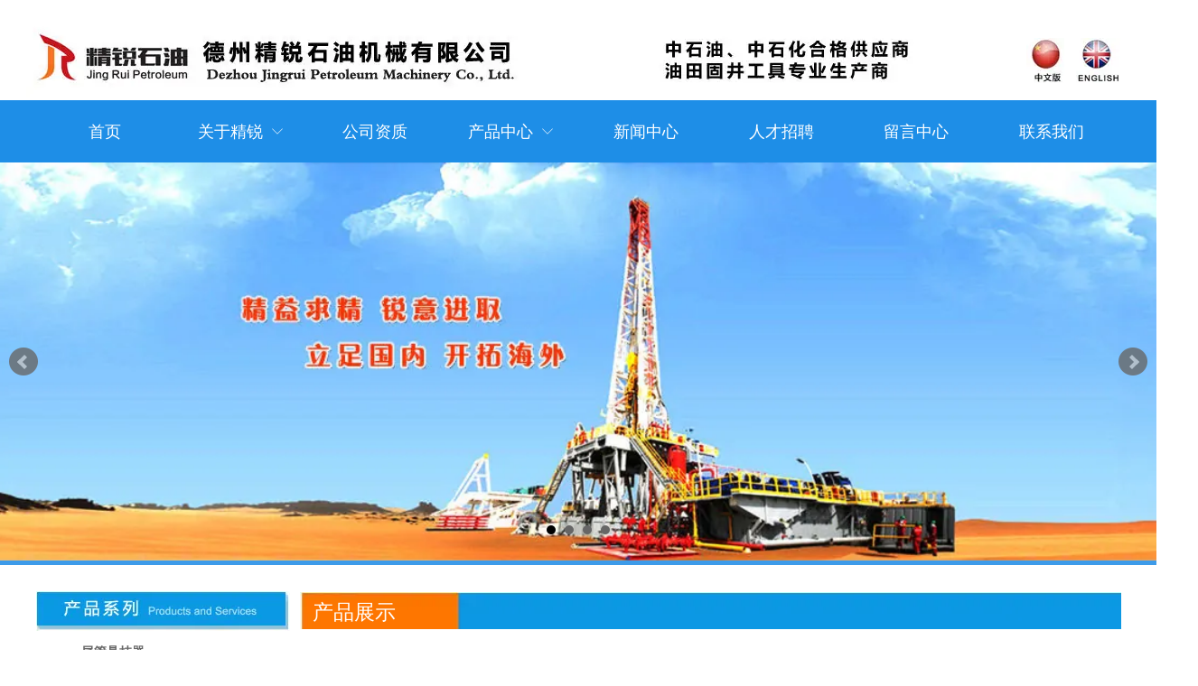

--- FILE ---
content_type: text/html
request_url: http://www.crackpm.com/product/xunhuanjietou_107682/xunhuanjietou.html
body_size: 12029
content:
<!DOCTYPE  html>
<html >
	<head>
		<meta charset="utf-8">
		<title>循环接头</title> 
		<meta name="keywords" content="循环接头" />
		<meta name="description" content="循环接头是下套管中途或下完套管时将钻杆与套管联接起来、循环钻井液用的专用接头。根据需要可分为钻杆螺纹循环接头、套管螺纹循环接头和由壬螺纹循环接头。套管循环接头的上部是钻杆接头螺纹，用来连接钻杆，或是由壬接头连接管线，下部加工有API套管偏梯形螺纹（或API套管长圆扣/短圆扣）用来联接套管接箍。" />
		<meta name="viewport" content="width=1200,user-scalable=yes,shrink-to-fit=no">
		<meta name="format-detection" content="telephone=no,email=no,address=no">
		<meta name="PublishTime" content="2026-01-05 10:40:48" />

				<meta itemprop="name" content="循环接头">
		<meta itemprop="description" content="循环接头是下套管中途或下完套管时将钻杆与套管联接起来、循环钻井液用的专用接头。根据需要可分为钻杆螺纹循环接头、套管螺纹循环接头和由壬螺纹循环接头。套管循环接头的上部是钻杆接头螺纹，用来连接钻杆，或是由壬接头连接管线，下部加工有API套管偏梯形螺纹（或API套管长圆扣/短圆扣）用来联接套管接箍。">
		
		<meta name="pid" content="gtnjoa" />
		<meta name="sid" content="f1ca6368f5b8cc8dd644b10913ac86cf" />
		
<meta name="twitter:card" content="summary_large_image" />
<meta name="twitter:site" content="@CGTNOfficial" />
<meta name="twitter:creator" content="@CGTNOfficial" />
<meta name="twitter:title" content="循环接头" />
<meta name="twitter:description" content="循环接头是下套管中途或下完套管时将钻杆与套管联接起来、循环钻井液用的专用接头。根据需要可分为钻杆螺纹循环接头、套管螺纹循环接头和由壬螺纹循环接头。套管循环接头的上部是钻杆接头螺纹，用来连接钻杆，或是由壬接头连接管线，下部加工有API套管偏梯形螺纹（或API套管长圆扣/短圆扣）用来联接套管接箍。" />
<meta name="twitter:image" content="http://i.bjyyb.net/sites/46500/46559/20190918142931547.jpg" />
<meta property="og:type" content="website">
<meta property="og:title" content="循环接头">
<meta property="og:description" content="循环接头是下套管中途或下完套管时将钻杆与套管联接起来、循环钻井液用的专用接头。根据需要可分为钻杆螺纹循环接头、套管螺纹循环接头和由壬螺纹循环接头。套管循环接头的上部是钻杆接头螺纹，用来连接钻杆，或是由壬接头连接管线，下部加工有API套管偏梯形螺纹（或API套管长圆扣/短圆扣）用来联接套管接箍。">
<meta property="og:image" content="http://i.bjyyb.net/sites/46500/46559/20190918142931547.jpg">
<meta property="og:image:width" content="600">
<meta property="og:image:height" content="600">
<meta property="og:url" content="http://www.crackpm.com/product/xunhuanjietou_107682/xunhuanjietou.html">
<meta property="og:site_name" content="德州精锐石油机械有限公司">		<link rel="canonical" href="http://www.crackpm.com/product/xunhuanjietou_107682/xunhuanjietou.html">
		<script src="//i.bjyyb.net/p/language/zh/global.js"></script>
						<meta name="jump" content="jump" />
		 
				<link rel="icon" type="image/x-icon" href="//i.bjyyb.net/yyb_icons/favicon.ico" />
		        <link rel="stylesheet" type="text/css" href="//i.bjyyb.net/p/Css/cssV2.css?v=4.9">

		     	<style>
			@font-face{
				font-family:yiyingbao;
				font-display:swap;
				src:url('//i.bjyyb.net/sites/46500/46559/iconfont.ttf?v=1767580445') format("truetype");
			}
			.yiyingbaoicon {
			  font-family:"yiyingbao";
			  font-size:16px;
			  font-style:normal;
			  -webkit-font-smoothing: antialiased;
			  -moz-osx-font-smoothing: grayscale;
			}
        	html{
			    height:auto;
			    overflow-x:hidden;
			    overflow-y:scroll;
			}
						  			  			  			  			  				

		
		
        </style>
        
        <script >
			var pageData = {siteId:'f1ca6368f5b8cc8dd644b10913ac86cf',isWebp:true},
				url ='/member/handle.php?siteorigin=2',
				is_static = true;
			var apiPost = '//hk.bjyybao.com/Task/SiteStatistics/siteStatistics';
			var adviceLanguages = 'zh';
		</script>
		<style>
body{top: 0 !important;}
.list-table-link #comp-e3i77jep{min-width:558px;}.comp-e3i77jepLink:hover { border-radius:0px; } .comp-e3i77jepLink{ border-width:0px; border-style:solid; border-color:rgba(0, 0, 0, 0); border-radius:0px; box-shadow:0 0 0 0 transparent; box-sizing: border-box; overflow: hidden; display:inline-block; vertical-align:bottom; clear:both; } .comp-e3i77jepanimation{ transition-duration: 0.3s; -moz-transition-duration: 0.3s; -webkit-transition-duration: 0.3s; -o-transition-duration: 0.3s; }.list-table-link #comp-927p671{min-width:420px;}.comp-927p671Link:hover { border-radius:0px; } .comp-927p671Link{ border-width:0px; border-style:solid; border-color:rgba(0, 0, 0, 0); border-radius:0px; box-shadow:0 0 0 0 transparent; box-sizing: border-box; overflow: hidden; display:inline-block; vertical-align:bottom; clear:both; } .comp-927p671animation{ transition-duration: 0.3s; -moz-transition-duration: 0.3s; -webkit-transition-duration: 0.3s; -o-transition-duration: 0.3s; }.list-table-link #comp-qcod5vj5{min-width:42px;}.comp-qcod5vj5Link:hover { border-radius:0px; } .comp-qcod5vj5Link{ border-width:0px; border-style:solid; border-color:rgba(0, 0, 0, 0); border-radius:0px; box-shadow:0 0 0 0 transparent; box-sizing: border-box; overflow: hidden; display:inline-block; vertical-align:bottom; clear:both; } .comp-qcod5vj5animation{ transition-duration: 0.3s; -moz-transition-duration: 0.3s; -webkit-transition-duration: 0.3s; -o-transition-duration: 0.3s; }.list-table-link #comp-af3tsqqb{min-width:49px;}.comp-af3tsqqbLink:hover { border-radius:0px; } .comp-af3tsqqbLink{ border-width:0px; border-style:solid; border-color:rgba(0, 0, 0, 0); border-radius:0px; box-shadow:0 0 0 0 transparent; box-sizing: border-box; overflow: hidden; display:inline-block; vertical-align:bottom; clear:both; } .comp-af3tsqqbanimation{ transition-duration: 0.3s; -moz-transition-duration: 0.3s; -webkit-transition-duration: 0.3s; -o-transition-duration: 0.3s; } .comp-r4dkbh1fNavLevelOne{ box-shadow:0 0 0 0 transparent; } .comp-r4dkbh1fNavLevelOne li:hover .comp-r4dkbh1fnavbtnOne{ background-color: rgb(35, 137, 218); color:rgb(255, 255, 255); font-size:18px; font-family:Microsoft YaHei,Arial; font-weight:bold; } .comp-r4dkbh1fnavbtnOne{ background-color:rgb(30, 142, 231); margin-bottom:0px; color:#fff;text-align:center; font-family:Microsoft YaHei,Arial; font-size:18px;font-weight:normal; font-style:normal; } .comp-r4dkbh1fnavbtnTwo{ background-color:rgb(34, 95, 157); color:rgb(255, 255, 255);text-align:left; font-family:Arial; font-size:14px;font-weight:normal; font-style:normal; border-bottom-color:#ccc; border-bottom-style:solid; border-bottom-width:1px; } .comp-r4dkbh1fnavbtnTwo i{ font-size:16px !important; } .comp-r4dkbh1fnavbtnOne[data-state~="selected"]{ background-color:rgb(33, 150, 243); color:#fff; font-size:18px; font-weight:bold; font-style:normal; font-family:Microsoft YaHei,Arial; } .comp-r4dkbh1fnavbtnTwo[data-state~="selected"]{ background-color:rgb(30, 142, 231); color:rgb(255, 255, 255); } .comp-r4dkbh1fnavbtnTwo:hover { background-color: rgb(35, 137, 218); color:rgb(255, 255, 255); font-size:14px; font-family:Arial; } .comp-r4dkbh1fNavLevelTwo{ box-shadow:0 0 0 0 transparent; border-color:#ccc; border-style: solid; border-width:0px; border-radius:0; background-color: rgb(34, 95, 157); } .comp-r4dkbh1fNavLevelTwo:hover{ border-color:#ccc; border-style: solid; border-width:0px; } .comp-r4dkbh1fNavLevelTwo>li:first-child>a{ border-top-left-radius:0 ; border-top-right-radius:0; } .comp-r4dkbh1fNavLevelTwo>li:last-child>a{ border-bottom-left-radius:0; border-bottom-right-radius:0; border-bottom:0; }.list-table-link #comp-83wlsstu{min-width:20px;}.comp-83wlsstuLink:hover { box-shadow:0 0 0 0 transparent; } .comp-83wlsstuLink{ border-width:0px; border-style:solid; border-color:rgba(255, 255, 255, 1); box-shadow:0 0 0 0 transparent; display:inline-block; vertical-align:bottom; } .comp-83wlsstuanimation{ transition-duration: 0.3s; -moz-transition-duration: 0.3s; -webkit-transition-duration: 0.3s; -o-transition-duration: 0.3s; }.list-table-link #comp-4jxrxeu7{min-width:104.0747330961px;}.comp-4jxrxeu7Link:hover { border-radius:0px; } .comp-4jxrxeu7Link{ border-width:0px; border-style:solid; border-color:rgba(0, 0, 0, 0); border-radius:0px; box-shadow:0 0 0 0 transparent; box-sizing: border-box; overflow: hidden; display:inline-block; vertical-align:bottom; clear:both; } .comp-4jxrxeu7animation{ transition-duration: 0.3s; -moz-transition-duration: 0.3s; -webkit-transition-duration: 0.3s; -o-transition-duration: 0.3s; }.comp-rfapf7f2BtnLink:visited { color:rgb(255, 255, 255); } .comp-rfapf7f2BtnLink:hover { color:rgb(255, 255, 255); } .comp-rfapf7f2BtnLink:active { color:rgb(255, 255, 255); } .comp-rfapf7f2BtnLink{ height:42px; line-height:42px; color:rgb(255, 255, 255); background-color:rgba(0, 0, 0, 0); box-shadow:0 0 0 0 transparent; } .comp-rfapf7f2BtnLab{color:rgb(255, 255, 255);text-align:center; font-family:Microsoft YaHei,Arial; font-size:14px;font-weight:normal; font-style:normal;} .comp-rfapf7f2BtnLink:hover .comp-rfapf7f2BtnLab{ color:rgb(255, 255, 255);text-align:center; font-family:Microsoft YaHei,Arial; font-size:14px;font-weight:normal; font-style:normal; }.comp-d01sjdbtNavLevelOne{ border-radius:0px; border-width:0px; border-color:rgb(255, 255, 255); border-style:solid; box-shadow:0 0 0 0 transparent; } .comp-d01sjdbtNavLevelOne:hover{ border-width:0px; border-color:rgb(255, 255, 255); border-style:solid; } .comp-d01sjdbtNavLevelOne li:hover .comp-d01sjdbtnavbtnOne{ background-color: rgba(255, 255, 255, 0); color:rgb(67, 67, 67); font-size:14px; font-family:Arial; line-height:36px; } .comp-d01sjdbtnavbtnOne[data-state~="selected"]{ background-color:rgba(255, 255, 255, 0); color:rgb(67, 67, 67); font-size:14px; font-weight:bold; font-style:normal; font-family:Arial; } .comp-d01sjdbtnavbtnTwo[data-state~="selected"]{ } .comp-d01sjdbtnavbtnTwo{ color:#555;text-align:left; font-family:Microsoft YaHei,Arial; font-size:14px;font-weight:normal; font-style:normal; background-color:rgba(255, 255, 255, 1); border-bottom-color:#ccc; border-bottom-style:dashed; border-bottom-width:1px; } .comp-d01sjdbtnavbtnTwo i{ font-size:12px !important; } .comp-d01sjdbtnavbtnTwo:hover { color:#e78b08; font-size:14px; font-family:Microsoft YaHei,Arial; background-color: rgba(240, 240, 240, 1); } .comp-d01sjdbtNavLevelTwo{ box-shadow:0 0 0 0 transparent; border-color:#ccc; border-style: solid; border-width:1px; border-radius:0px; } .comp-d01sjdbtNavLevelTwo:hover{ border-color:#ccc; border-style: solid; border-width:1px; } .comp-d01sjdbtNavLevelOne>li:first-child>a{ border-top-left-radius:0px; border-top-right-radius:0px; } .comp-d01sjdbtNavLevelOne>li:last-child>a{ border-bottom-left-radius:0px; border-bottom-right-radius:0px; border-bottom:0; } .comp-d01sjdbtNavLevelTwo>li:first-child>a{ border-top-left-radius:0px; border-top-right-radius:0px; } .comp-d01sjdbtNavLevelTwo>li:last-child>a{ border-bottom-left-radius:0px; border-bottom-right-radius:0px; border-bottom:0; } .comp-d01sjdbtnavbtnOne{ color:rgb(102, 102, 102);text-align:left; font-family:Arial; font-size:14px;font-weight:bold; font-style:normal;line-height:36px; background-color:rgba(255, 255, 255, 0); margin-bottom:0px; margin-right:0px; border-bottom-color:rgb(217, 217, 217); border-bottom-style: dotted; border-bottom-width:1px; } .comp-d01sjdbtnavbtnOne i{ font-size:12px !important; } .list-table-link #comp-h63ab3i0{min-width:281px;}.comp-h63ab3i0Link:hover { border-radius:0px; } .comp-h63ab3i0Link{ border-width:0px; border-style:solid; border-color:rgba(0, 0, 0, 0); border-radius:0px; box-shadow:0 0 0 0 transparent; box-sizing: border-box; overflow: hidden; display:inline-block; vertical-align:bottom; clear:both; } .comp-h63ab3i0animation{ transition-duration: 0.3s; -moz-transition-duration: 0.3s; -webkit-transition-duration: 0.3s; -o-transition-duration: 0.3s; }.list-table-link #comp-15xxov5j{min-width:909px;}.comp-15xxov5jLink:hover { border-radius:0px; } .comp-15xxov5jLink{ border-width:0px; border-style:solid; border-color:rgba(0, 0, 0, 0); border-radius:0px; box-shadow:0 0 0 0 transparent; box-sizing: border-box; overflow: hidden; display:inline-block; vertical-align:bottom; clear:both; } .comp-15xxov5janimation{ transition-duration: 0.3s; -moz-transition-duration: 0.3s; -webkit-transition-duration: 0.3s; -o-transition-duration: 0.3s; }.list-table-link #comp-he8o7o9v{min-width:652px;}.comp-he8o7o9vLink:hover { } .comp-he8o7o9vLink{ box-shadow:0 0 0 0 transparent; box-sizing: border-box; overflow: hidden; display:inline-block; vertical-align:bottom; clear:both; } .comp-he8o7o9vanimation{ transition-duration: s; -moz-transition-duration: s; -webkit-transition-duration: s; -o-transition-duration: s; } .comp-kxxdglmxFont a:hover{ color:rgba(0,0,0,1); font-family:Microsoft YaHei,Arial; font-size:18px; font-weight:normal; font-style:normal; } .comp-kxxdglmxData .currentPosIcon{ background-repeat:no-repeat; background-position:45% 45%; font-size:16px; background-size:16px !important; width:16px; height:16px; line-height:16px; color:rgba(0,0,0,1); display:inline-block; } .comp-kxxdglmxData div{ text-align:center; } .comp-kxxdglmxFont{ max-width:calc(100% - 16px - 12px ); font-size:18px; color:rgba(0,0,0,1); font-family:Microsoft YaHei,Arial; font-weight:normal; text-decoration:normal; font-style:normal; } .comp-kxxdglmxFont a{ font-size:18px; color:rgba(0,0,0,1); font-family:Microsoft YaHei,Arial; font-weight:normal; text-decoration:normal; font-style:normal; text-align:center; } .comp-kxxdglmxData{ width:352px; height:30px; }.comp-31q15pd5Font a:hover{ color:rgba(0,0,0,1); } .comp-31q15pd5Font{ color:rgba(0,0,0,1);text-align:left; font-family:Microsoft YaHei,Arial; font-size:16px;font-weight:normal; font-style:normal;text-decoration:normal;line-height:22px; } .comp-31q15pd5Font a{ color:rgba(0,0,0,1);text-align:left; font-family:Microsoft YaHei,Arial; font-size:16px;font-weight:normal; font-style:normal;text-decoration:normal;line-height:22px; } .comp-31q15pd5Data img,comp-31q15pd5Data video{ max-width: 100%; height: auto; } .comp-31q15pd5Data{ width:853px; height:102px; overflow:hidden; }#comp-a0ehdknq .flex2_List{ background-color:rgba(255, 255, 255, 1); border-width:3px; border-style:solid; border-color:rgba(240,240,240,1); border-radius:0; } #comp-a0ehdknq .imgBgLayer{background-color:#ffffff;} #comp-a0ehdknq .scrollDiv .list{width:2598px;float:left;} #comp-a0ehdknq .listCon{width:866px; } #comp-a0ehdknq #undefined{margin-top:35px;} #comp-a0ehdknq .flex2_List:hover{ } #comp-a0ehdknq .flex2_title:hover strong{}.list-table-link #dataItem-43d7bk3e{min-width:190.5px;}.dataItem-43d7bk3eLink:hover { } .dataItem-43d7bk3eLink{ box-shadow:0 0 0 0 transparent; box-sizing: border-box; overflow: hidden; display:inline-block; vertical-align:bottom; clear:both; } .dataItem-43d7bk3eanimation{ transition-duration: s; -moz-transition-duration: s; -webkit-transition-duration: s; -o-transition-duration: s; }#dataItem-te8rwm2i a,#dataItem-te8rwm2i .list-head-line { font-size:16px; color:#878787; font-family:Microsoft YaHei,Arial; font-style:normal; font-weight:normal; text-align:center; line-height:inherit; } #dataItem-te8rwm2i{ height:25px; color:#878787;text-align:center; font-family:Microsoft YaHei,Arial; font-size:16px;font-weight:normal; font-style:normal; line-height:20px; }#dataItem-2jhx4t1v{ width:100%; height:82px; box-sizing:border-box; margin-top:8px; color:#878787; font-family:Microsoft YaHei,Arial; font-size:14px;font-weight:normal; font-style:normal;line-height:20px; line-height:20px; }.dataItem-qg7olmlqBtnLink:visited { color:rgba(195, 15, 16, 1);} .dataItem-qg7olmlqBtnLink:hover { background-color:rgba(195, 15, 16, 1); color:rgba(255, 255, 255, 1); border-style:solid; border-radius:8px; } .dataItem-qg7olmlqBtnLink:active { background-color:rgba(195, 15, 16, 1); color:rgba(255, 255, 255, 1); } .dataItem-qg7olmlqBtnLink{ height:22px; line-height:22px; color:rgba(195, 15, 16, 1); border-width:1px; border-style:solid; border-color:rgba(195, 15, 16, 1); border-radius:8px; background-color:rgba(0, 0, 0, 0); box-shadow:0 0 0 0 transparent; } .dataItem-qg7olmlqBtnLab{color:rgba(195, 15, 16, 1);text-align:center; font-family:Microsoft YaHei,Arial; font-size:12px;font-weight:normal; font-style:normal;} .dataItem-qg7olmlqBtnLink:hover .dataItem-qg7olmlqBtnLab{ color:rgba(255, 255, 255, 1);text-align:center; font-family:Microsoft YaHei,Arial; font-size:12px;font-weight:normal; font-style:normal; }#comp-l90hf729 .c31bg{ border-width:1px; border-style:solid; border-color:#ccc; border-top-width:0px; border-top-style:solid; border-top-color:#ccc; box-shadow:0 0 0 0 transparent; } #comp-l90hf729 .c31_arrow{border-color:#ccc;} #comp-l90hf729:hover>.c31bg{ box-sizing:border-box; } #comp-l90hf729:hover>.c31_arrow{} </style>
				<script type="application/ld+json">
{
"@context": "http://schema.org", 
"@type": "Article",
"headline": "循环接头",
"image": ["https://i.bjyyb.net/sites/46500/46559/20190918142931547.jpg"],
"datePublished": "2019-09-18T00:00:00+0800",
"dateModified": "2019-09-20T00:00:00+0800",
"author": {
"@type": "Person",
"name": "德州精锐石油机械有限公司",
"url": "http://www.crackpm.com/product/xunhuanjietou_107682/xunhuanjietou.html"},
"publisher": {
"@type": "Organization",
"name": "德州精锐石油机械有限公司",
"logo": {
"@type": "ImageObject",
"url": "//i.bjyyb.net/logo.png"}},
"description": "循环接头是下套管中途或下完套管时将钻杆与套管联接起来、循环钻井液用的专用接头。根据需要可分为钻杆螺纹循环接头、套管螺纹循环接头和由壬螺纹循环接头。套管循环接头的上部是钻杆接头螺纹，用来连接钻杆，或是由壬接头连接管线，下部加工有API套管偏梯形螺纹（或API套管长圆扣/短圆扣）用来联接套管接箍。",
"mainEntityOfPage":{ 
"@type": "WebPage",
"@id": "http://www.crackpm.com/product/xunhuanjietou_107682/xunhuanjietou.html"}
}</script>
<script type="application/ld+json"> 
{
"@context": "http://schema.org",
"@type": "Organization",
"url": "http://www.crackpm.com",
"contactPoint": [{
 "@type": "ContactPoint",
"telephone": "0534-2238676", "contactType": "customer service"}]}
</script>
<script type="application/ld+json"> 
{
"@context": "http://schema.org",
"@type": "BreadcrumbList",
 "itemListElement": [{
"@type": "ListItem",
"position":1,
"name":"首页",
"item":"http://www.crackpm.com/"
},{
"@type": "ListItem",
"position":2,
"name":"循环接头",
"item":"http://www.crackpm.com/index.html"
},{
"@type": "ListItem",
"position":3,
"name":"循环接头",
"item":"http://www.crackpm.com/product/xunhuanjietou_107682/xunhuanjietou.html"
}]}</script><meta name="version" content="2.0" /><meta charset="FormUrl" content="https://form-cn-222.bjyyb.net/" /><meta name="version" content="2.0" /><meta charset="FormUrl" content="https://form-cn-222.bjyyb.net/" /></head>
<body id="root" >
<div id="masterPage"><div id="pageBackground" style="width:100%;height:calc(1724.7103881836px + 200px + 179.9189453125px);position:absolute;left:0;top:0;background-color:rgb(255, 255, 255);"></div><div id="pageContent" style="height:calc(1724.7103881836px + 200px + 179.9189453125px);width:1200px;"><header id="SITE_HEADER" style="width:1200px;height:179.9189453125px;left:0px;top:0px;position:absolute;" data-fullwidth="true"><div class="s6screenBg bg-fullwidth" style="width:100vw;left:calc((1200px - 100vw)/2);"><div class="advancedSlideListBg" style="border-top-width:0px;border-bottom-width:0px;box-sizing:border-box;border-style:solid;width:100%;height:100%;"><div class="bgColor" style="width:100%;height:100%;"><div class="bgColoroverlay" style="background-color:rgb(255, 255, 255);height:100%;"></div></div></div></div><div class="s6conBg" style="width:1200px;background-color:rgba(255, 255, 255, 0);top:0px;bottom:0px;"></div><div class="s6cenContent" style="position:absolute;top:0px;bottom:0px;"><div id="comp-e3i77jep" data-etcontrol="em-Image" data-autoHeight="" data-autoTop="" style="width:558px;height:98px;left:-11.5px;top:16px;position:absolute;" class=""><div style="width:100%;height:100%;" class="comp-e3i77jepanimation conImagedh noEffect"><div style="width:100%;height:100%;"><a href="../.././" style="width:100%;height:100%;" data-functionallink="" data-shopid="" data-med-size="558x98;558x98;558x98;" data-lightbox="" target="_self" class="borStSolid s1_link comp-e3i77jepLink"><div class="comp-e3i77jepImg s1_img imgBgLayer" style="background-size:contain;background-repeat:no-repeat;width:100%;height:100%;"><img style="object-fit:contain;width:auto;height:auto;margin:0 auto;" class="picImg comp-e3i77jepimg conImagedh screenListImg " data-lazyimg="//i.bjyyb.net/sites/46500/46559/20190917102310300.jpg" src="//i.bjyyb.net/grey.png"/></div></a></div></div></div><div id="comp-927p671" data-etcontrol="em-Image" data-autoHeight="" data-autoTop="" style="width:420px;height:65px;left:681.5px;top:26.5px;position:absolute;" class=""><div style="width:100%;height:100%;" class="comp-927p671animation conImagedh noEffect"><div class="borStSolid s1_link comp-927p671Link" style="width:100%;height:100%;" data-med-size="420x65;420x65;420x65;"><div class="comp-927p671Img s1_img imgBgLayer" style="background-size:contain;background-repeat:no-repeat;width:100%;height:100%;"><img style="object-fit:contain;width:auto;height:auto;margin:0 auto;" class="picImg comp-927p671img conImagedh screenListImg " data-lazyimg="//i.bjyyb.net/sites/46500/46559/20190917102332144.jpg" src="//i.bjyyb.net/grey.png"/></div></div></div></div><div id="comp-qcod5vj5" data-etcontrol="em-Image" data-autoHeight="" data-autoTop="" style="width:42px;height:50px;left:1095.5px;top:41.5px;position:absolute;" class=""><div style="width:100%;height:100%;" class="comp-qcod5vj5animation conImagedh noEffect"><div style="width:100%;height:100%;"><a href="../.././" style="width:100%;height:100%;" data-functionallink="" data-shopid="" data-med-size="42x50;42x50;42x50;" data-lightbox="" target="_self" class="borStSolid s1_link comp-qcod5vj5Link"><div class="comp-qcod5vj5Img s1_img imgBgLayer" style="background-size:contain;background-repeat:no-repeat;width:100%;height:100%;"><img style="object-fit:contain;width:auto;height:auto;margin:0 auto;" class="picImg comp-qcod5vj5img conImagedh screenListImg " data-lazyimg="//i.bjyyb.net/sites/46500/46559/20190917102534138.jpg@!jw100" src="//i.bjyyb.net/grey.png"/></div></a></div></div></div><div id="comp-af3tsqqb" data-etcontrol="em-Image" data-autoHeight="" data-autoTop="" style="width:49px;height:50px;left:1151px;top:41.5px;position:absolute;" class=""><div style="width:100%;height:100%;" class="comp-af3tsqqbanimation conImagedh noEffect"><div style="width:100%;height:100%;"><a href="../../Home.html" style="width:100%;height:100%;" data-functionallink="" data-shopid="" data-med-size="49x50;49x50;49x50;" data-lightbox="" target="_self" class="borStSolid s1_link comp-af3tsqqbLink"><div class="comp-af3tsqqbImg s1_img imgBgLayer" style="background-size:contain;background-repeat:no-repeat;width:100%;height:100%;"><img style="object-fit:contain;width:auto;height:auto;margin:0 auto;" class="picImg comp-af3tsqqbimg conImagedh screenListImg " data-lazyimg="//i.bjyyb.net/sites/46500/46559/20190917102539595.jpg" src="//i.bjyyb.net/grey.png"/></div></a></div></div></div><div id="comp-8b0b898c" data-etcontrol="em-Component" data-fullwidth="true" data-autoHeight="" data-autoTop="" data-margin="0" style="width:1200px;height:69px;left:0px;top:110.9189453125px;position:absolute;"><div class="s13balata bg-fullwidth" data-autoHeight="" style="position:absolute;overflow:hidden;width:calc((100vw - 0px) - 0px);left:calc(600px - (((100vw - 0px) - 0px)/ 2));right:calc(600px - (((100vw - 0px) - 0px)/ 2));height:69px;"><div class="bgColor" data-autoHeight=""><div class="bgColoroverlay" data-autoHeight="" style="background-color:rgb(30, 142, 231);height:69px;"></div></div></div><div class="s13inlineContent" style="height:69px;"><div class="s13" id="dataItem-dn177bsv" data-etcontrol="em-Component-Column" data-autoHeight="" data-autoTop="" data-padding="0" data-space="0" style="position:absolute;top:0;left:calc((((((100vw - 0px) - 0px) * 0.5) + ((1200px - ((100vw - 0px) - 0px)) / 2)) + 0px) + -600px);width:1200px;height:calc(69px - 0px);"><div class="s13balata bg-fullwidth" data-autoHeight="" style="position:absolute;overflow:hidden;width:calc((((100vw - 0px) - 0px) * 1) - 0px);left:calc((((((100vw - 0px) - 0px) * 1) - 1200px) * -0.5) - 0px);height:calc(69px - 0px);"><div class="bgColor" data-autoHeight=""><div class="bgColoroverlay" data-autoHeight="" style="background-color:rgba(255, 97, 104, 0);height:calc(69px - 0px);"></div></div></div><div class="s13inlineContent" data-autoHeight="" data-autoTop="" style="width:100%;height:calc(69px - 0px);"><div id="comp-r4dkbh1f" data-autoHeight="" data-autoTop="" style="width:1198px;height:67px;left:1px;top:2px;position:absolute;z-index:2;" class=""><div class="navStyle s2NavStyle"><ul style="text-align:left;" data-screen="false" data-margin="0" data-same="true" class="menueNav comp-r4dkbh1fNavLevelOne s2menu"><li data-lightbox=""><a style="line-height:67px;height:67px;width:149.75px;max-width:149.75px;" data-state="" class="s2navbtnOne comp-r4dkbh1fnavbtnOne" href="../.././" target="_self"><p style="width:auto;max-width:calc(100% - 40px);" class="comp-r4dkbh1fnavbtnOneText">首页</p></a></li><li data-lightbox=""><a style="line-height:67px;height:67px;width:149.75px;max-width:149.75px;" data-state="" class="s2navbtnOne comp-r4dkbh1fnavbtnOne" href="../../guanyujingrui.html" target="_self"><p style="width:auto;max-width:calc(100% - 40px);" class="comp-r4dkbh1fnavbtnOneText">关于精锐</p><i class="yiyingbaoicon menuIcon"></i></a><ul class="menueNav twoLevelMenu comp-r4dkbh1fNavLevelTwo s2menueSub" style="width:auto;"><li class="s1navTwoLi comp-r4dkbh1fnavLiTwo" data-lightbox=""><a href="../../gongsijianjie.html" target="_self" class="s1navbtnTwo comp-r4dkbh1fnavbtnTwo" data-state=""><p style="white-space:nowrap;" class="comp-r4dkbh1fnavbtnTwoText">公司简介</p></a> </li><li class="s1navTwoLi comp-r4dkbh1fnavLiTwo" data-lightbox=""><a href="../../shengchanjianceshebei.html" target="_self" class="s1navbtnTwo comp-r4dkbh1fnavbtnTwo" data-state=""><p style="white-space:nowrap;" class="comp-r4dkbh1fnavbtnTwoText">生产检测设备</p></a> </li><li class="s1navTwoLi comp-r4dkbh1fnavLiTwo" data-lightbox=""><a href="../../kehujianzheng.html" target="_self" class="s1navbtnTwo comp-r4dkbh1fnavbtnTwo" data-state=""><p style="white-space:nowrap;" class="comp-r4dkbh1fnavbtnTwoText">客户见证</p></a> </li></ul></li><li data-lightbox=""><a style="line-height:67px;height:67px;width:149.75px;max-width:149.75px;" data-state="" class="s2navbtnOne comp-r4dkbh1fnavbtnOne" href="../../gongsizizhi.html" target="_self"><p style="width:auto;max-width:calc(100% - 40px);" class="comp-r4dkbh1fnavbtnOneText">公司资质</p></a></li><li data-lightbox=""><a style="line-height:67px;height:67px;width:149.75px;max-width:149.75px;" data-state="" class="s2navbtnOne comp-r4dkbh1fnavbtnOne" href="../../chanpinzhongxin.html" target="_self"><p style="width:auto;max-width:calc(100% - 40px);" class="comp-r4dkbh1fnavbtnOneText">产品中心</p><i class="yiyingbaoicon menuIcon"></i></a><ul class="menueNav twoLevelMenu comp-r4dkbh1fNavLevelTwo s2menueSub" style="width:auto;"><li class="s1navTwoLi comp-r4dkbh1fnavLiTwo" data-lightbox=""><a href="../../weiguanxuanguaqi.html" target="_self" class="s1navbtnTwo comp-r4dkbh1fnavbtnTwo" data-state=""><p style="white-space:nowrap;" class="comp-r4dkbh1fnavbtnTwoText">尾管悬挂器</p></a> </li><li class="s1navTwoLi comp-r4dkbh1fnavLiTwo" data-lightbox=""><a href="../../shuinitou.html" target="_self" class="s1navbtnTwo comp-r4dkbh1fnavbtnTwo" data-state=""><p style="white-space:nowrap;" class="comp-r4dkbh1fnavbtnTwoText">水泥头</p></a> </li><li class="s1navTwoLi comp-r4dkbh1fnavLiTwo" data-lightbox=""><a href="../../shuangjizhushuiniqi.html" target="_self" class="s1navbtnTwo comp-r4dkbh1fnavbtnTwo" data-state=""><p style="white-space:nowrap;" class="comp-r4dkbh1fnavbtnTwoText">双击注水泥器</p></a> </li><li class="s1navTwoLi comp-r4dkbh1fnavLiTwo" data-lightbox=""><a href="../../fugufuxie.html" target="_self" class="s1navbtnTwo comp-r4dkbh1fnavbtnTwo" data-state=""><p style="white-space:nowrap;" class="comp-r4dkbh1fnavbtnTwoText">浮箍浮鞋</p></a> </li><li class="s1navTwoLi comp-r4dkbh1fnavLiTwo" data-lightbox=""><a href="../../taoguanfuzhengqi.html" target="_self" class="s1navbtnTwo comp-r4dkbh1fnavbtnTwo" data-state=""><p style="white-space:nowrap;" class="comp-r4dkbh1fnavbtnTwoText">套管扶正器</p></a> </li><li class="s1navTwoLi comp-r4dkbh1fnavLiTwo" data-lightbox=""><a href="../../shuinisan.html" target="_self" class="s1navbtnTwo comp-r4dkbh1fnavbtnTwo" data-state=""><p style="white-space:nowrap;" class="comp-r4dkbh1fnavbtnTwoText">水泥伞</p></a> </li><li class="s1navTwoLi comp-r4dkbh1fnavLiTwo" data-lightbox=""><a href="../../xunhuanjietou.html" target="_self" class="s1navbtnTwo comp-r4dkbh1fnavbtnTwo" data-state=""><p style="white-space:nowrap;" class="comp-r4dkbh1fnavbtnTwoText">循环接头</p></a> </li><li class="s1navTwoLi comp-r4dkbh1fnavLiTwo" data-lightbox=""><a href="../../gujingjiaosai.html" target="_self" class="s1navbtnTwo comp-r4dkbh1fnavbtnTwo" data-state=""><p style="white-space:nowrap;" class="comp-r4dkbh1fnavbtnTwoText">固井胶塞</p></a> </li><li class="s1navTwoLi comp-r4dkbh1fnavLiTwo" data-lightbox=""><a href="../../zhidonghuan.html" target="_self" class="s1navbtnTwo comp-r4dkbh1fnavbtnTwo" data-state=""><p style="white-space:nowrap;" class="comp-r4dkbh1fnavbtnTwoText">止动环</p></a> </li></ul></li><li data-lightbox=""><a style="line-height:67px;height:67px;width:149.75px;max-width:149.75px;" data-state="" class="s2navbtnOne comp-r4dkbh1fnavbtnOne" href="../../xinwenzhongxin.html" target="_self"><p style="width:auto;max-width:calc(100% - 40px);" class="comp-r4dkbh1fnavbtnOneText">新闻中心</p></a></li><li data-lightbox=""><a style="line-height:67px;height:67px;width:149.75px;max-width:149.75px;" data-state="" class="s2navbtnOne comp-r4dkbh1fnavbtnOne" href="../../rencaizhaopin_1041307.html" target="_self"><p style="width:auto;max-width:calc(100% - 40px);" class="comp-r4dkbh1fnavbtnOneText">人才招聘</p></a></li><li data-lightbox=""><a style="line-height:67px;height:67px;width:149.75px;max-width:149.75px;" data-state="" class="s2navbtnOne comp-r4dkbh1fnavbtnOne" href="../../liuyanzhongxin.html" target="_self"><p style="width:auto;max-width:calc(100% - 40px);" class="comp-r4dkbh1fnavbtnOneText">留言中心</p></a></li><li data-lightbox=""><a style="line-height:67px;height:67px;width:149.75px;max-width:149.75px;" data-state="" class="s2navbtnOne comp-r4dkbh1fnavbtnOne" href="../../lianxiwomen.html" target="_self"><p style="width:auto;max-width:calc(100% - 40px);" class="comp-r4dkbh1fnavbtnOneText">联系我们</p></a></li></ul></div></div></div></div></div></div></div></header><footer id="SITE_FOOTER" style="width:1200px;height:200px;left:0px;top:calc(1724.7103881836px + 179.9189453125px);position:absolute;" data-fullwidth="true"><div class="s4screenBg bg-fullwidth" style="width:100vw;left:calc((1200px - 100vw)/2);"><div class="advancedSlideListBg" style="border-top-width:0px;border-bottom-width:0px;border-top-color:rgb(217, 217, 217);border-bottom-color:rgb(217, 217, 217);border-style:solid;box-sizing:border-box;width:100%;height:100%;"><div class="bgMedia" style="background-color:rgb(21, 21, 21);height:100%;"><div class="bgImage" style="height:100%;opacity:0.1;background-size:;background-repeat:no-repeat;background-attachment:initial;background-position:center center;"></div></div></div></div><div class="s4conBg" style="width:1200px;background-color:rgba(255, 255, 255, 0);top:0px;bottom:0px;"></div><div class="s4cenContent" style="position:absolute;top:0px;bottom:0px;"><div id="comp-2bm5r2pw" data-etcontrol="em-Component" data-fullwidth="true" data-autoHeight="" data-autoTop="" data-margin="0" style="width:1200px;height:50px;left:0px;top:121px;position:absolute;"><div class="s13balata bg-fullwidth" data-autoHeight="" style="position:absolute;overflow:hidden;width:calc((100vw - 0px) - 0px);left:calc(600px - (((100vw - 0px) - 0px)/ 2));right:calc(600px - (((100vw - 0px) - 0px)/ 2));height:50px;"><div class="bgColor" data-autoHeight=""><div class="bgColoroverlay" data-autoHeight="" style="background-color:rgb(0, 0, 0);height:50px;"></div></div></div><div class="s13inlineContent" style="height:50px;"><div class="s13" id="comp-26o6o4oh" data-etcontrol="em-Component-Column" data-autoHeight="" data-autoTop="" data-padding="0" data-space="0" style="position:absolute;top:0;left:calc((((((100vw - 0px) - 0px) * 0.5) + ((1200px - ((100vw - 0px) - 0px)) / 2)) + 0px) + -600px);width:1200px;height:calc(50px - 0px);"><div class="s13balata bg-fullwidth" data-autoHeight="" style="position:absolute;overflow:hidden;width:calc((((100vw - 0px) - 0px) * 1) - 0px);left:calc((((((100vw - 0px) - 0px) * 1) - 1200px) * -0.5) - 0px);height:calc(50px - 0px);"></div><div class="s13inlineContent" data-autoHeight="" data-autoTop="" style="width:100%;height:calc(50px - 0px);"><div id="comp-8n206bpv" data-etcontrol="em-Text" style="width:170px;height:25px;left:478.5px;top:19px;position:absolute;" class="" data-autoHeight="" data-autoTop=""><div class="textStyleMain"><div><h6 style="font-weight: normal;"><span style="font-size:15px;"><a href="http://beian.miit.gov.cn" target="_blank" id='comp-8n206bpv_1609912237246'><span style="color:#ffffff;">鲁ICP备09010494号-1</span></a></span></h6> </div></div></div><div id="comp-du1ra6xv" data-etcontrol="em-Text" style="width:276px;height:24px;left:222.5px;top:20px;position:absolute;" class="" data-autoHeight="" data-autoTop=""><div class="textStyleMain"><div><h6 style="font-weight: normal;"><span style="color:#ffffff;"><span style="line-height:16px;"><span style="font-size:14px;"><span style="font-family: 'Microsoft Yahei', Aril;">版权所有：德州精锐石油机械有限公司</span></span></span></span></h6> </div></div></div><div id="comp-kwx20dlf" data-etcontrol="em-Text" style="width:239px;height:25px;left:858.5px;top:19px;position:absolute;" class="" data-autoHeight="" data-autoTop=""><div class="textStyleMain"><div><h6 style="font-weight: normal;"><span style="font-size:14px;"><a href="http://www.beian.gov.cn/portal/registerSystemInfo?recordcode=37149202000457" target="_blank" id='comp-kwx20dlf_1590050268291'><span style="color:#ffffff;">鲁公网安37149202000457号</span></a></span></h6> </div></div></div><div id="comp-83wlsstu" data-etcontrol="em-Image" data-autoHeight="" data-autoTop="" style="width:20px;height:20px;left:834.5px;top:21px;position:absolute;" class=""><div style="width:100%;height:100%;" class="comp-83wlsstuanimation conImagedh noEffect"><div class="borStSolid s6_link comp-83wlsstuLink" style="width:100%;height:100%;" data-med-size="20x20;20x20;20x20;"><div class="comp-83wlsstuImg s6_img imgBgLayer" style="background-size:contain;background-repeat:no-repeat;width:100%;height:100%;"><img style="object-fit:contain;width:auto;height:auto;margin:0 auto;" class="picImg comp-83wlsstuimg conImagedh screenListImg " data-lazyimg="//i.bjyyb.net/sites/46500/46559/20200521163651669.png@!w100" src="//i.bjyyb.net/grey.png"/></div></div></div></div></div></div></div></div><div id="comp-cx586c7" data-etcontrol="em-Text" style="width:467px;height:25px;left:807.5px;top:23.9252669039px;position:absolute;" class="" data-autoHeight="" data-autoTop=""><div class="textStyleMain"><div><p><span style="font-size:16px;"><span style="color:#ffffff;"><span style="font-family:"微软雅黑","sans-serif"">地址：山东省德州市经济技术开发区崇德八大道</span><span lang="EN-US"><span style="font-family:"Arial","sans-serif"">3366</span></span><span style="font-family:"微软雅黑","sans-serif"">号</span></span></span></p> </div></div></div><div id="comp-7etxpd5m" data-etcontrol="em-Text" style="width:222px;height:21px;left:537.5px;top:27.9252669039px;position:absolute;" class="" data-autoHeight="" data-autoTop=""><div class="textStyleMain"><div><p><span style="color:#ffffff;"><span style="font-size: 16px; font-family: 'Microsoft Yahei', Aril; white-space: normal; line-height: 16px;">服务热线：400-0534-029</span></span></p> </div></div></div><div id="comp-sidrmgs" data-etcontrol="em-Text" style="width:241px;height:21px;left:230.5px;top:27.9252669039px;position:absolute;" class="" data-autoHeight="" data-autoTop=""><div class="textStyleMain"><div><p><span style="color:#ffffff;"><span style="font-size: 16px; font-family: 'Microsoft Yahei', Aril; white-space: normal; line-height: 16px;">电话：0534-2238679/2238676</span></span></p> </div></div></div><div id="comp-nf43x8wf" data-etcontrol="em-Text" style="width:174px;height:24px;left:228.5px;top:74.9252669039px;position:absolute;" class="" data-autoHeight="" data-autoTop=""><div class="textStyleMain"><div><p><span style="font-size:16px;"><span style="color:#ffffff;">传真 ：0534-2238678</span></span></p> </div></div></div><div id="comp-4ufe6211" data-etcontrol="em-Text" style="width:286px;height:21px;left:534.5px;top:77.9252669039px;position:absolute;" class="" data-autoHeight="" data-autoTop=""><div class="textStyleMain"><div><p><span style="color:#ffffff;">手机:13853490976/18505348192</span></p> </div></div></div><div id="comp-rtcbl6db" data-etcontrol="em-Text" style="width:455px;height:24px;left:830.5px;top:74.9252669039px;position:absolute;" class="" data-autoHeight="" data-autoTop=""><div class="textStyleMain"><div><p><span style="font-size:16px;"><span style="color:#ffffff;">邮箱:</span><a href="mailto:jingrui@crackpm.com" id='comp-rtcbl6db_1568877611788'><span style="color:#ffffff;">jingrui@crackpm.com</span></a><span style="color:#ffffff;">/</span><a href="mailto:sales@crackpm.com" id='comp-rtcbl6db_156887761183'><span style="color:#ffffff;">sales@crackpm.com</span></a></span></p> </div></div></div><div id="comp-4jxrxeu7" data-etcontrol="em-Image" data-autoHeight="" data-autoTop="" style="width:104.0747330961px;height:104.0747330961px;left:62.5px;top:7.9252669039001px;position:absolute;" class=""><div style="width:100%;height:100%;" class="comp-4jxrxeu7animation conImagedh noEffect"><div class="borStSolid s1_link comp-4jxrxeu7Link" style="width:100%;height:100%;" data-med-size="256x256;256x256;256x256;"><div class="comp-4jxrxeu7Img s1_img imgBgLayer" style="background-size:contain;background-repeat:no-repeat;width:100%;height:100%;"><img style="object-fit:contain;width:auto;height:auto;margin:0 auto;" class="picImg comp-4jxrxeu7img conImagedh screenListImg " data-lazyimg="//i.bjyyb.net/sites/46500/46559/20190919152501129.png@!w200" src="//i.bjyyb.net/grey.png"/></div></div></div></div><div id="comp-rfapf7f2" style="width:216px;height:42px;left:612.5px;top:131px;position:absolute;" data-functionallink="" data-shopid="" class="" data-trigger-mode="hover"><div class="comp-rfapf7f2Btn"><a href="http://www.dzyqwl.com" target="_self" class="btnTextStyleBtnLink sBtnLink comp-rfapf7f2BtnLink"><span class="btnTextStyleBtnLab comp-rfapf7f2BtnLab">技术支持：德州亿企网络</span></a></div></div></div></footer><div id="PAGES_CONTAINER" style="width:1200px;height:1724.7103881836px;left:0px;top:179.9189453125px;position:absolute;"><div id="contentBg" style="position:absolute;top:0;width:1200px;background-color:rgba(0,0,0,0);border-style:solid;left:0;height:1724.7103881836px;"></div><div id="gtnjoa" style="width:1200px;height:1724.7103881836px;left:0px;top:0px;position:absolute;"><div id="comp-d01sjdbt" data-autoHeight="" data-autoTop="" style="width:234px;height:471px;left:28px;top:517.0810546875px;position:absolute;z-index:2;" class=""><div class="navStyle s13NavStyle"><ul style="text-align:left;" data-screen="false" data-margin="0" data-same="false" data-navType="vertical" data-childPosition="right" class="menueNav comp-d01sjdbtNavLevelOne s13menu"><li data-lightbox=""><a style="padding-top:6px;padding-bottom:6px;" data-state="" class="s13navbtnOne comp-d01sjdbtnavbtnOne" href="../../weiguanxuanguaqi.html" target="_self"><p style="white-space:normal;line-height:36px;" class="comp-d01sjdbtnavbtnOneText">尾管悬挂器</p></a></li><li data-lightbox=""><a style="padding-top:6px;padding-bottom:6px;" data-state="" class="s13navbtnOne comp-d01sjdbtnavbtnOne" href="../../shuinitou.html" target="_self"><p style="white-space:normal;line-height:36px;" class="comp-d01sjdbtnavbtnOneText">水泥头</p></a></li><li data-lightbox=""><a style="padding-top:6px;padding-bottom:6px;" data-state="" class="s13navbtnOne comp-d01sjdbtnavbtnOne" href="../../shuangjizhushuiniqi.html" target="_self"><p style="white-space:normal;line-height:36px;" class="comp-d01sjdbtnavbtnOneText">双击注水泥器</p></a></li><li data-lightbox=""><a style="padding-top:6px;padding-bottom:6px;" data-state="" class="s13navbtnOne comp-d01sjdbtnavbtnOne" href="../../fugufuxie.html" target="_self"><p style="white-space:normal;line-height:36px;" class="comp-d01sjdbtnavbtnOneText">浮箍浮鞋</p></a></li><li data-lightbox=""><a style="padding-top:6px;padding-bottom:6px;" data-state="" class="s13navbtnOne comp-d01sjdbtnavbtnOne" href="../../taoguanfuzhengqi.html" target="_self"><p style="white-space:normal;line-height:36px;" class="comp-d01sjdbtnavbtnOneText">套管扶正器</p></a></li><li data-lightbox=""><a style="padding-top:6px;padding-bottom:6px;" data-state="" class="s13navbtnOne comp-d01sjdbtnavbtnOne" href="../../shuinisan.html" target="_self"><p style="white-space:normal;line-height:36px;" class="comp-d01sjdbtnavbtnOneText">水泥伞</p></a></li><li data-lightbox=""><a style="padding-top:6px;padding-bottom:6px;" data-state="" class="s13navbtnOne comp-d01sjdbtnavbtnOne" href="../../xunhuanjietou.html" target="_self"><p style="white-space:normal;line-height:36px;" class="comp-d01sjdbtnavbtnOneText">循环接头</p></a></li><li data-lightbox=""><a style="padding-top:6px;padding-bottom:6px;" data-state="" class="s13navbtnOne comp-d01sjdbtnavbtnOne" href="../../gujingjiaosai.html" target="_self"><p style="white-space:normal;line-height:36px;" class="comp-d01sjdbtnavbtnOneText">固井胶塞</p></a></li><li data-lightbox=""><a style="padding-top:6px;padding-bottom:6px;" data-state="" class="s13navbtnOne comp-d01sjdbtnavbtnOne" href="../../zhidonghuan.html" target="_self"><p style="white-space:normal;line-height:36px;" class="comp-d01sjdbtnavbtnOneText">止动环</p></a></li></ul></div></div><div id="comp-nabarc3o" data-autoHeight="" data-autoTop="" style="width:1905px;height:442px;left:0;top:0px;position:absolute;"><div class="s1NavStyle" style="height:442px;"><ul class="bxslider" data-screen="true" data-type="slider" data-margin="0" data-bxslider="true" data-play="true" data-speed="800" data-pause="4000" data-pager="true" style="width:auto;position:relative;"><li style="float:none;list-style:none;position:absolute;width:1905px;height:442px;z-index:50;display:block;"><a href="javascript:void(0);" target="_self" data-lazyimg="//i.bjyyb.net/sites/46500/46559/20190917101412918.jpg" style="background-image:url(//i.bjyyb.net/grey.png);background-position:center;background-size:cover;background-repeat:no-repeat;display:inline-block;height:442px;width:100%;"></a></li><li style="float:none;list-style:none;position:absolute;width:1905px;height:442px;z-index:50;display:block;"><a href="javascript:void(0);" target="_self" data-lazyimg="//i.bjyyb.net/sites/46500/46559/20190917101534168.jpg" style="background-image:url(//i.bjyyb.net/grey.png);background-position:center;background-size:cover;background-repeat:no-repeat;display:inline-block;height:442px;width:100%;"></a></li><li style="float:none;list-style:none;position:absolute;width:1905px;height:442px;z-index:50;display:block;"><a href="javascript:void(0);" target="_self" data-lazyimg="//i.bjyyb.net/sites/46500/46559/20190917101450328.jpg" style="background-image:url(//i.bjyyb.net/grey.png);background-position:center;background-size:cover;background-repeat:no-repeat;display:inline-block;height:442px;width:100%;"></a></li><li style="float:none;list-style:none;position:absolute;width:1905px;height:442px;z-index:50;display:block;"><a href="javascript:void(0);" target="_self" data-lazyimg="//i.bjyyb.net/sites/46500/46559/20190917101425787.jpg@!jw1600" style="background-image:url(//i.bjyyb.net/grey.png);background-position:center;background-size:cover;background-repeat:no-repeat;display:inline-block;height:442px;width:100%;"></a></li></ul></div></div><div id="comp-h9djsj68" data-float="false" data-etcontrol="em-Component" data-fullwidth="true" data-autoHeight="" data-autoTop="" data-margin="0" style="width:1200px;height:5px;left:0px;top:441.0810546875px;position:absolute;"><div class="s13balata bg-fullwidth" data-autoHeight="" style="position:absolute;overflow:hidden;width:calc((100vw - 0px) - 0px);left:calc(600px - (((100vw - 0px) - 0px)/ 2));right:calc(600px - (((100vw - 0px) - 0px)/ 2));height:5px;"><div class="bgColor" data-autoHeight=""><div class="bgColoroverlay" data-autoHeight="" style="background-color:rgb(61, 155, 233);height:5px;"></div></div></div><div class="s13inlineContent" style="height:5px;"><div class="s13" id="dataItem-d70aaf1l" data-etcontrol="em-Component-Column" data-autoHeight="" data-autoTop="" data-padding="0" data-space="0" style="position:absolute;top:0;left:calc((((((100vw - 0px) - 0px) * 0.5) + ((1200px - ((100vw - 0px) - 0px)) / 2)) + 0px) + -600px);width:1200px;height:calc(5px - 0px);"><div class="s13balata bg-fullwidth" data-autoHeight="" style="position:absolute;overflow:hidden;width:calc((((100vw - 0px) - 0px) * 1) - 0px);left:calc((((((100vw - 0px) - 0px) * 1) - 1200px) * -0.5) - 0px);height:calc(5px - 0px);"><div class="bgColor" data-autoHeight=""><div class="bgColoroverlay" data-autoHeight="" style="background-color:rgba(255, 97, 104, 0);height:calc(5px - 0px);"></div></div></div><div class="s13inlineContent" data-autoHeight="" data-autoTop="" style="width:100%;height:calc(5px - 0px);"></div></div></div></div><div id="comp-h63ab3i0" data-etcontrol="em-Image" data-autoHeight="" data-autoTop="" style="width:281px;height:44px;left:0px;top:475.0810546875px;position:absolute;" class=""><div style="width:100%;height:100%;" class="comp-h63ab3i0animation conImagedh noEffect"><div class="borStSolid s1_link comp-h63ab3i0Link" style="width:100%;height:100%;" data-med-size="281x44;281x44;281x44;"><div class="comp-h63ab3i0Img s1_img imgBgLayer" style="background-size:contain;background-repeat:no-repeat;width:100%;height:100%;"><img style="object-fit:contain;width:auto;height:auto;margin:0 auto;" class="picImg comp-h63ab3i0img conImagedh screenListImg " data-lazyimg="//i.bjyyb.net/sites/46500/46559/20190917110722624.jpg" src="//i.bjyyb.net/grey.png"/></div></div></div></div><div id="comp-15xxov5j" data-etcontrol="em-Image" data-autoHeight="" data-autoTop="" style="width:909px;height:41px;left:291.5px;top:476.0810546875px;position:absolute;" class=""><div style="width:100%;height:100%;" class="comp-15xxov5janimation conImagedh noEffect"><div class="borStSolid s1_link comp-15xxov5jLink" style="width:100%;height:100%;" data-med-size="800x40;819x41;819x41;"><div class="comp-15xxov5jImg s1_img imgBgLayer" style="background-size:fill;background-repeat:no-repeat;width:100%;height:100%;"><img style="object-fit:fill;width:100%;height:100%;margin:0 auto;" class="picImg comp-15xxov5jimg conImagedh screenListImg " data-lazyimg="//i.bjyyb.net/sites/46500/46559/20190918083612322.jpg@!jw1000" src="//i.bjyyb.net/grey.png"/></div></div></div></div><div id="comp-svh3xqog" data-etcontrol="em-Text" style="width:149px;height:24px;left:305.5px;top:486.5810546875px;position:absolute;" class="" data-autoHeight="" data-autoTop=""><div class="textStyleMain"><div><h4 style="font-weight: normal;"><span style="color:#ffffff;"><span style="font-size:23px;"><span style="line-height:15px;"><span style="font-family: 'Microsoft Yahei', Aril;">产品展示</span></span></span></span></h4> </div></div></div><div id="comp-he8o7o9v" data-etcontrol="em-Image" data-autoHeight="" data-autoTop="comp-kxxdglmx" style="width:652px;height:401.87931034483px;left:410.5px;top:590.0810546875px;position:absolute;" class=""><div style="width:100%;height:100%;" class="comp-he8o7o9vanimation conImagedh undefined"><div class="borStSolid s15_link comp-he8o7o9vLink" style="width:100%;height:100%;" data-med-size="800x542;800x542;800x542;"><div class="comp-he8o7o9vImg s15_img imgBgLayer" style="background-size:contain;background-repeat:no-repeat;width:100%;height:100%;"><img style="object-fit:contain;width:auto;height:auto;margin:0 auto;" class="picImg comp-he8o7o9vimg conImagedh screenListImg " data-lazyimg="//i.bjyyb.net/sites/46500/46559/20190918142931547.jpg" src="//i.bjyyb.net/grey.png" alt="" title=""/></div></div></div></div><div id="comp-kxxdglmx" data-autoHeight="" data-autoTop="" style="position:absolute;top:540.0810546875px;left:535.5px;width:352px;height:30px;margin:undefinedpx;transform:rotate(undefineddeg);animation-delay:undefineds;animation-duration:undefineds;overflow:hidden;"><div data-source-effect="auto" class="comp-kxxdglmxData wpCurrentPos"><div><div class="currentPosFont font_7 comp-kxxdglmxFont">循环接头</div></div></div></div><div id="comp-31q15pd5" data-autoHeight="" data-autoTop="comp-kxxdglmx" style="position:absolute;top:1040.0810546875px;left:324.5px;width:853px;height:102px;margin:undefinedpx;transform:rotate(undefineddeg);animation-delay:undefineds;animation-duration:undefineds;overflow:hidden;"><div data-source-effect="auto" class="comp-31q15pd5Data ulListStyleData"><div><div class="font_7 comp-31q15pd5Font"><p style="margin-top: 0px; margin-bottom: 0px; padding: 0px; color: rgb(51, 51, 51); font-family: "font-size:14pt;font-weight:bold;"; font-size: 14px; white-space: normal; background-color: rgb(255, 255, 255);"><br/></p><p style="margin-top: 0px; margin-bottom: 0px; padding: 0px; color: rgb(51, 51, 51); font-family: "font-size:14pt;font-weight:bold;"; font-size: 14px; white-space: normal; background-color: rgb(255, 255, 255);"><br/></p><p style="margin-top: 0px; margin-bottom: 0px; padding: 0px; color: rgb(51, 51, 51); font-family: "font-size:14pt;font-weight:bold;"; font-size: 14px; white-space: normal; background-color: rgb(255, 255, 255);"><strong><span style="font-size: 20px;">用途</span></strong></p><p style="margin-top: 0px; margin-bottom: 0px; padding: 0px; color: rgb(51, 51, 51); font-family: "font-size:14pt;font-weight:bold;"; font-size: 14px; white-space: normal; background-color: rgb(255, 255, 255);"><span style="font-size: 20px;">循环接头是下套管中途或下完套管时将钻杆与套管联接起来、循环钻井液用的专用接头。根据需要可分为钻杆螺纹循环接头、套管螺纹循环接头和由壬螺纹循环接头。套管循环接头的上部是钻杆接头螺纹，用来连接钻杆，或是由壬接头连接管线，下部加工有API套管偏梯形螺纹（或API套管长圆扣/短圆扣）用来联接套管接箍。</span></p><p style="margin-top: 0px; margin-bottom: 0px; padding: 0px; color: rgb(51, 51, 51); font-family: "font-size:14pt;font-weight:bold;"; font-size: 14px; white-space: normal; background-color: rgb(255, 255, 255);"><span style="font-size: 20px;">特点</span></p><p style="margin-top: 0px; margin-bottom: 0px; padding: 0px; color: rgb(51, 51, 51); font-family: "font-size:14pt;font-weight:bold;"; font-size: 14px; white-space: normal; background-color: rgb(255, 255, 255);"><span style="font-size: 20px;">1、上部是钻杆母扣或由壬接头，另一端是套管公扣，为一中空的转换接头。</span></p><p style="margin-top: 0px; margin-bottom: 0px; padding: 0px; color: rgb(51, 51, 51); font-family: "font-size:14pt;font-weight:bold;"; font-size: 14px; white-space: normal; background-color: rgb(255, 255, 255);"><span style="font-size: 20px;">2、主体采用经过热处理的优质合金钢精制而成，和由壬接头采用内外氩弧焊，强度高，耐高压，使用安全可靠。</span></p><p style="margin-top: 0px; margin-bottom: 0px; padding: 0px; color: rgb(51, 51, 51); font-family: "font-size:14pt;font-weight:bold;"; font-size: 14px; white-space: normal; background-color: rgb(255, 255, 255);"><span style="font-size: 20px;">采购时需确认参数</span></p><p style="margin-top: 0px; margin-bottom: 0px; padding: 0px; color: rgb(51, 51, 51); font-family: "font-size:14pt;font-weight:bold;"; font-size: 14px; white-space: normal; background-color: rgb(255, 255, 255);"><span style="font-size: 20px;">1、总长度及颈部长度；</span></p><p style="margin-top: 0px; margin-bottom: 0px; padding: 0px; color: rgb(51, 51, 51); font-family: "font-size:14pt;font-weight:bold;"; font-size: 14px; white-space: normal; background-color: rgb(255, 255, 255);"><span style="font-size: 20px;">2、上部接头扣型；</span></p><p style="margin-top: 0px; margin-bottom: 0px; padding: 0px; color: rgb(51, 51, 51); font-family: "font-size:14pt;font-weight:bold;"; font-size: 14px; white-space: normal; background-color: rgb(255, 255, 255);"><span style="font-size: 20px;">3、下部接头扣型。</span></p><p style="margin-top: 0px; margin-bottom: 0px; padding: 0px; color: rgb(51, 51, 51); font-family: "font-size:14pt;font-weight:bold;"; font-size: 14px; white-space: normal; background-color: rgb(255, 255, 255);"><span style="font-size: 20px;">型号</span></p><p style="margin-top: 0px; margin-bottom: 0px; padding: 0px; color: rgb(51, 51, 51); font-family: "font-size:14pt;font-weight:bold;"; font-size: 14px; white-space: normal; background-color: rgb(255, 255, 255);"><span style="font-size: 20px;">由壬母接头*套管公扣</span></p><p style="margin-top: 0px; margin-bottom: 0px; padding: 0px; color: rgb(51, 51, 51); font-family: "font-size:14pt;font-weight:bold;"; font-size: 14px; white-space: normal; background-color: rgb(255, 255, 255);"><span style="font-size: 20px;">由壬母接头*钻杆公扣</span></p><p style="margin-top: 0px; margin-bottom: 0px; padding: 0px; color: rgb(51, 51, 51); font-family: "font-size:14pt;font-weight:bold;"; font-size: 14px; white-space: normal; background-color: rgb(255, 255, 255);"><span style="font-size: 20px;">钻杆母扣*套管公扣</span></p><p style="margin-top: 0px; margin-bottom: 0px; padding: 0px; color: rgb(51, 51, 51); font-family: "font-size:14pt;font-weight:bold;"; font-size: 14px; white-space: normal; background-color: rgb(255, 255, 255);"><span style="font-size: 20px;">规格</span></p><p style="margin-top: 0px; margin-bottom: 0px; padding: 0px; color: rgb(51, 51, 51); font-family: "font-size:14pt;font-weight:bold;"; font-size: 14px; white-space: normal; background-color: rgb(255, 255, 255);"><span style="font-size: 20px;">20”, 18-5/8”, 13-3/8”, 10-3/4”, 9-5/8”, 7-5/8”, 7”, 6-5/8”, 5-1/2”, 5”, 4-1/2”, 4”</span></p><p><br/></p><div style="clear: both; height: 10px;"></div><div style="clear: both; height: 10px;"></div></div></div></div></div><div data-autoHeight="" data-autoTop="comp-kxxdglmx,comp-31q15pd5" style="width:926px;height:390px;left:267.5px;top:1161.8310778388px;position:absolute;" id="comp-a0ehdknq" data-nptype="horizontal-scroll" class=""><div></div><a name="list-comp-a0ehdknq" href="#" style="position:absolute;top:-50px;"></a><div class="list-content em-list-listScroll" data-source-effect=""><div class="flex2_left np_prve" style="background-color:rgba(240,240,240,1);"><i class="yiyingbaoicon" style="font-size:14px;color:rgba(195, 15, 16, 1);"></i></div><div class="listCon list_con2" data-scroll-interval="0" data-scroll="3" data-visible="4" data-speed="0.6" data-rows="1" data-scroll-mode="horizontal"><ul class="flex2_text list" data-type=""><li class="flex2_display flex2_con flex2_List proBox_List" style="width:196.5px;margin:12.5px 10px;" data-lazyload="unuse"><a href="../../product/xunhuanjietou_107682/xunhuanjietoudaiyourenmujietou.html" target="_self" title="循环接头带由壬母接头" style="display:block;"><div class="flex2_display flex2_row"><div class="flex2_display flex_row flex2_strat flex2_image" style="margin-right:20px;position:relative;"><div id="dataItem-43d7bk3e" data-etcontrol="em-Image" data-autoHeight="" data-autoTop="" style="width:190.5px;height:126.85px;" class=""><div style="width:100%;height:100%;" class="dataItem-43d7bk3eanimation conImagedh undefined"><div class="borStSolid s1_link dataItem-43d7bk3eLink" style="width:100%;height:100%;"><div class="dataItem-43d7bk3eImg s1_img imgBgLayer" style="background-size:fill;background-repeat:no-repeat;width:100%;height:100%;"><img style="object-fit:fill;width:100%;height:100%;margin:0 auto;" class="picImg dataItem-43d7bk3eimg conImagedh screenListImg " data-lazyimg="//i.bjyyb.net/sites/46500/46559/20190917111035622.jpg@!jw400" src="//i.bjyyb.net/grey.png" alt="循环接头带由壬母接头" title="循环接头带由壬母接头"/></div></div></div></div></div><div class="flex2_display flex2_strat flex2_con flex2_ms flex2_Context flex2_title"><div class="flex2_display flex2_vbox flex2_con proList1 pro_display2" id="dataItem-te8rwm2i"><strong class="flex2_vtitle screenListTitle">循环接头带由壬母接头</strong></div><div id="dataItem-2jhx4t1v" class="flex2_vbox flex2_con flex2_des pro_display2"><p class="flex2_vdes screenListDescription ">用途<br/>循环接头是下套管中途或下完套管时将钻杆与套管联接起</p></div><div class="flex2_display flex2_vbox flex2_align flex2_con flex2_btn pro_display2" style="margin-top:25px;width:87px;float:unset;margin-left:auto;"><div id="dataItem-qg7olmlq" style="width:87px;height:22px;" data-functionallink="" data-shopid="" data-trigger-mode="hover" class=""><div class="dataItem-qg7olmlqBtn"><a href="../../product/xunhuanjietou_107682/xunhuanjietoudaiyourenmujietou.html" target="_self" class="btnTextStyleBtnLink sBtnLink dataItem-qg7olmlqBtnLink"><span class="btnTextStyleBtnLab dataItem-qg7olmlqBtnLab">更多</span></a></div></div></div></div></div></a></li><li class="flex2_display flex2_con flex2_List proBox_List" style="width:196.5px;margin:12.5px 10px;" data-lazyload="unuse"><a href="../../product/xunhuanjietou_107682/xunhuanjietoudaizuangankou.html" target="_self" title="循环接头带钻杆扣" style="display:block;"><div class="flex2_display flex2_row"><div class="flex2_display flex_row flex2_strat flex2_image" style="margin-right:20px;position:relative;"><div id="dataItem-43d7bk3e" data-etcontrol="em-Image" data-autoHeight="" data-autoTop="" style="width:190.5px;height:126.85px;" class=""><div style="width:100%;height:100%;" class="dataItem-43d7bk3eanimation conImagedh undefined"><div class="borStSolid s1_link dataItem-43d7bk3eLink" style="width:100%;height:100%;"><div class="dataItem-43d7bk3eImg s1_img imgBgLayer" style="background-size:fill;background-repeat:no-repeat;width:100%;height:100%;"><img style="object-fit:fill;width:100%;height:100%;margin:0 auto;" class="picImg dataItem-43d7bk3eimg conImagedh screenListImg " data-lazyimg="//i.bjyyb.net/sites/46500/46559/20190917110939809.jpg@!jw400" src="//i.bjyyb.net/grey.png" alt="循环接头带钻杆扣" title="循环接头带钻杆扣"/></div></div></div></div></div><div class="flex2_display flex2_strat flex2_con flex2_ms flex2_Context flex2_title"><div class="flex2_display flex2_vbox flex2_con proList1 pro_display2" id="dataItem-te8rwm2i"><strong class="flex2_vtitle screenListTitle">循环接头带钻杆扣</strong></div><div id="dataItem-2jhx4t1v" class="flex2_vbox flex2_con flex2_des pro_display2"><p class="flex2_vdes screenListDescription ">用途<br/>循环接头是下套管中途或下完套管时将钻杆与套管联接起</p></div><div class="flex2_display flex2_vbox flex2_align flex2_con flex2_btn pro_display2" style="margin-top:25px;width:87px;float:unset;margin-left:auto;"><div id="dataItem-qg7olmlq" style="width:87px;height:22px;" data-functionallink="" data-shopid="" data-trigger-mode="hover" class=""><div class="dataItem-qg7olmlqBtn"><a href="../../product/xunhuanjietou_107682/xunhuanjietoudaizuangankou.html" target="_self" class="btnTextStyleBtnLink sBtnLink dataItem-qg7olmlqBtnLink"><span class="btnTextStyleBtnLab dataItem-qg7olmlqBtnLab">更多</span></a></div></div></div></div></div></a></li><li class="flex2_display flex2_con flex2_List proBox_List" style="width:196.5px;margin:12.5px 10px;" data-lazyload="unuse"><a href="../../product/xunhuanjietou_107682/zhuanhuanjietou.html" target="_self" title="转换接头" style="display:block;"><div class="flex2_display flex2_row"><div class="flex2_display flex_row flex2_strat flex2_image" style="margin-right:20px;position:relative;"><div id="dataItem-43d7bk3e" data-etcontrol="em-Image" data-autoHeight="" data-autoTop="" style="width:190.5px;height:126.85px;" class=""><div style="width:100%;height:100%;" class="dataItem-43d7bk3eanimation conImagedh undefined"><div class="borStSolid s1_link dataItem-43d7bk3eLink" style="width:100%;height:100%;"><div class="dataItem-43d7bk3eImg s1_img imgBgLayer" style="background-size:fill;background-repeat:no-repeat;width:100%;height:100%;"><img style="object-fit:fill;width:100%;height:100%;margin:0 auto;" class="picImg dataItem-43d7bk3eimg conImagedh screenListImg " data-lazyimg="//i.bjyyb.net/sites/46500/46559/20190917110824917.jpg@!jw400" src="//i.bjyyb.net/grey.png" alt="转换接头" title="转换接头"/></div></div></div></div></div><div class="flex2_display flex2_strat flex2_con flex2_ms flex2_Context flex2_title"><div class="flex2_display flex2_vbox flex2_con proList1 pro_display2" id="dataItem-te8rwm2i"><strong class="flex2_vtitle screenListTitle">转换接头</strong></div><div id="dataItem-2jhx4t1v" class="flex2_vbox flex2_con flex2_des pro_display2"><p class="flex2_vdes screenListDescription ">用途<br/>循环接头是下套管中途或下完套管时将钻杆与套管联接起</p></div><div class="flex2_display flex2_vbox flex2_align flex2_con flex2_btn pro_display2" style="margin-top:25px;width:87px;float:unset;margin-left:auto;"><div id="dataItem-qg7olmlq" style="width:87px;height:22px;" data-functionallink="" data-shopid="" data-trigger-mode="hover" class=""><div class="dataItem-qg7olmlqBtn"><a href="../../product/xunhuanjietou_107682/zhuanhuanjietou.html" target="_self" class="btnTextStyleBtnLink sBtnLink dataItem-qg7olmlqBtnLink"><span class="btnTextStyleBtnLab dataItem-qg7olmlqBtnLab">更多</span></a></div></div></div></div></div></a></li></ul></div><div class="flex2_right np_next" style="background-color:rgba(240,240,240,1);"><i class="yiyingbaoicon" style="font-size:14px;color:rgba(195, 15, 16, 1);"></i></div></div></div><div id="comp-l90hf729" data-autoHeight="" data-autoTop="" data-float="false" data-mbottom="0" style="width:278px;height:161px;left:0px;top:991.96036503233px;position:absolute;"><div class="cBoxbg borStSolid c31bg"></div><div class="cBoxbg c31inlineContent"><div id="dataItem-aaw59miq" data-etcontrol="em-Text" style="width:264px;height:147px;left:8px;top:7px;position:absolute;" class="" data-autoHeight="" data-autoTop=""><div class="textStyleMain"><div><p><span style="font-size:14px;"><span style="text-align: start; -webkit-text-stroke-width: 0px;"><span style="color:#333333"><span style="font-family:'Microsoft Yahei'"><span style="font-style:normal"><span style="font-variant-ligatures:normal"><span style="font-variant-caps:normal"><span style="font-weight:400"><span style="letter-spacing:normal"><span style="orphans:2"><span style="text-transform:none"><span style="white-space:normal"><span style="widows:2"><span style="word-spacing:0px"><span style="background-color:#ffffff"><span style="text-decoration-style:initial"><span style="text-decoration-color:initial"><span style="display:inline !important"><span style="float:none">地址:德州市经济技术开发区崇德八大道3366号</span></span></span></span></span></span></span></span></span></span></span></span></span></span></span></span></span></span><br style="margin:0px; line-height:8px; color:#333333; font-family:'Microsoft Yahei'; font-size:12px; font-style:normal; font-variant-ligatures:normal; font-variant-caps:normal; font-weight:400; letter-spacing:normal; orphans:2; text-align:start; text-transform:none; white-space:normal; widows:2; word-spacing:0px; -webkit-text-stroke-width:0px; background-color:#ffffff; text-decoration-style:initial; text-decoration-color:initial" /> <strong style="margin-right:auto; margin-left:auto; color:#333333; font-family:'Microsoft Yahei'; font-size:12px; font-style:normal; font-variant-ligatures:normal; font-variant-caps:normal; letter-spacing:normal; orphans:2; text-align:start; text-transform:none; white-space:normal; widows:2; word-spacing:0px; -webkit-text-stroke-width:0px; background-color:#ffffff; text-decoration-style:initial; text-decoration-color:initial"><font color="#FF0000"><font style="margin-right: auto; margin-left: auto;">服务热线:400-0534-029</font></font></strong><br style="margin:0px; line-height:8px; color:#333333; font-family:'Microsoft Yahei'; font-size:12px; font-style:normal; font-variant-ligatures:normal; font-variant-caps:normal; font-weight:400; letter-spacing:normal; orphans:2; text-align:start; text-transform:none; white-space:normal; widows:2; word-spacing:0px; -webkit-text-stroke-width:0px; background-color:#ffffff; text-decoration-style:initial; text-decoration-color:initial" /> <span style="text-align: start; -webkit-text-stroke-width: 0px;"><span style="color:#333333"><span style="font-family:'Microsoft Yahei'"><span style="font-style:normal"><span style="font-variant-ligatures:normal"><span style="font-variant-caps:normal"><span style="font-weight:400"><span style="letter-spacing:normal"><span style="orphans:2"><span style="text-transform:none"><span style="white-space:normal"><span style="widows:2"><span style="word-spacing:0px"><span style="background-color:#ffffff"><span style="text-decoration-style:initial"><span style="text-decoration-color:initial"><span style="display:inline !important"><span style="float:none">电话:0534-2238679/2238676</span></span></span></span></span></span></span></span></span></span></span></span></span></span></span></span></span></span><br style="margin:0px; line-height:8px; color:#333333; font-family:'Microsoft Yahei'; font-size:12px; font-style:normal; font-variant-ligatures:normal; font-variant-caps:normal; font-weight:400; letter-spacing:normal; orphans:2; text-align:start; text-transform:none; white-space:normal; widows:2; word-spacing:0px; -webkit-text-stroke-width:0px; background-color:#ffffff; text-decoration-style:initial; text-decoration-color:initial" /> <span style="text-align: start; -webkit-text-stroke-width: 0px;"><span style="color:#333333"><span style="font-family:'Microsoft Yahei'"><span style="font-style:normal"><span style="font-variant-ligatures:normal"><span style="font-variant-caps:normal"><span style="font-weight:400"><span style="letter-spacing:normal"><span style="orphans:2"><span style="text-transform:none"><span style="white-space:normal"><span style="widows:2"><span style="word-spacing:0px"><span style="background-color:#ffffff"><span style="text-decoration-style:initial"><span style="text-decoration-color:initial"><span style="display:inline !important"><span style="float:none">传真:0534-2238678</span></span></span></span></span></span></span></span></span></span></span></span></span></span></span></span></span></span><br style="margin:0px; line-height:8px; color:#333333; font-family:'Microsoft Yahei'; font-size:12px; font-style:normal; font-variant-ligatures:normal; font-variant-caps:normal; font-weight:400; letter-spacing:normal; orphans:2; text-align:start; text-transform:none; white-space:normal; widows:2; word-spacing:0px; -webkit-text-stroke-width:0px; background-color:#ffffff; text-decoration-style:initial; text-decoration-color:initial" /> <span style="text-align: start; -webkit-text-stroke-width: 0px;"><span style="color:#333333"><span style="font-family:'Microsoft Yahei'"><span style="font-style:normal"><span style="font-variant-ligatures:normal"><span style="font-variant-caps:normal"><span style="font-weight:400"><span style="letter-spacing:normal"><span style="orphans:2"><span style="text-transform:none"><span style="white-space:normal"><span style="widows:2"><span style="word-spacing:0px"><span style="background-color:#ffffff"><span style="text-decoration-style:initial"><span style="text-decoration-color:initial"><span style="display:inline !important"><span style="float:none">手机:13853490976/18505348192</span></span></span></span></span></span></span></span></span></span></span></span></span></span></span></span></span></span><br style="margin:0px; line-height:8px; color:#333333; font-family:'Microsoft Yahei'; font-size:12px; font-style:normal; font-variant-ligatures:normal; font-variant-caps:normal; font-weight:400; letter-spacing:normal; orphans:2; text-align:start; text-transform:none; white-space:normal; widows:2; word-spacing:0px; -webkit-text-stroke-width:0px; background-color:#ffffff; text-decoration-style:initial; text-decoration-color:initial" /> <a href="mailto:jingrui@crackpm.com" id="comp-6qh8ob0p_156871202070" style="margin-right:auto; margin-left:auto; font-size:12px; color:#666666; text-decoration:none; font-family:'Microsoft Yahei'; font-style:normal; font-variant-ligatures:normal; font-variant-caps:normal; font-weight:400; letter-spacing:normal; orphans:2; text-align:start; text-transform:none; white-space:normal; widows:2; word-spacing:0px; -webkit-text-stroke-width:0px; background-color:#ffffff">jingrui@crackpm.com</a><span style="text-align: start; -webkit-text-stroke-width: 0px;"><span style="color:#333333"><span style="font-family:'Microsoft Yahei'"><span style="font-style:normal"><span style="font-variant-ligatures:normal"><span style="font-variant-caps:normal"><span style="font-weight:400"><span style="letter-spacing:normal"><span style="orphans:2"><span style="text-transform:none"><span style="white-space:normal"><span style="widows:2"><span style="word-spacing:0px"><span style="background-color:#ffffff"><span style="text-decoration-style:initial"><span style="text-decoration-color:initial"><span style="display:inline !important"><span style="float:none">/</span></span></span></span></span></span></span></span></span></span></span></span></span></span></span></span></span></span><a href="mailto:sales@crackpm.com" id="comp-6qh8ob0p_1568712020250" style="margin-right:auto; margin-left:auto; font-size:12px; color:#666666; text-decoration:none; font-family:'Microsoft Yahei'; font-style:normal; font-variant-ligatures:normal; font-variant-caps:normal; font-weight:400; letter-spacing:normal; orphans:2; text-align:start; text-transform:none; white-space:normal; widows:2; word-spacing:0px; -webkit-text-stroke-width:0px; background-color:#ffffff">sales@crackpm.com</a></span></p> </div></div></div></div></div></div></div></div></div>
  
<script src="//i.bjyyb.net/p/v8.4.2/easy.min.js?v=1.8" async></script>
 


		<script src="//i.bjyyb.net/p/login.js?v=2"></script>

	<!-- 引用外部js-->   
		<!-- 引用外部js-->
		</body>
</html>

--- FILE ---
content_type: application/javascript
request_url: https://img.bjyyb.net/p/v8.4.2/5.easy.min.js?v=0.1
body_size: 1840
content:
webpackJsonp([5],{104:function(e,t,i){"use strict";var n=i(24);n(n.S+n.F,"Object",{assign:i(105)})},105:function(e,t,i){"use strict";var n=i(25),l=i(106),r=i(107),o=i(38),s=i(37),c=Object.assign;e.exports=!c||i(23)(function(){var e={},t={},i=Symbol(),n="abcdefghijklmnopqrst";return e[i]=7,n.split("").forEach(function(e){t[e]=e}),7!=c({},e)[i]||Object.keys(c({},t)).join("")!=n})?function(e,t){for(var i=o(e),c=arguments.length,u=1,a=l.f,f=r.f;c>u;)for(var v,d=s(arguments[u++]),h=a?n(d).concat(a(d)):n(d),b=h.length,g=0;b>g;)f.call(d,v=h[g++])&&(i[v]=d[v]);return i}:c},106:function(e,t,i){"use strict";t.f=Object.getOwnPropertySymbols},107:function(e,t,i){"use strict";t.f={}.propertyIsEnumerable},78:function(e,t,i){"use strict";function n(e){return e&&e.__esModule?e:{default:e}}Object.defineProperty(t,"__esModule",{value:!0}),t.init=void 0;var l=i(35),r=n(l),o=i(104);n(o);!function(e){e.jCarouselLite={version:"1.1"},e.fn.jCarouselLite=function(t){return t=e.extend({},e.fn.jCarouselLite.options,t||{}),this.each(function(){function i(e){return a||f||(clearTimeout(M),E=e,t.beforeStart&&t.beforeStart.call(this,r()),t.circular?o(e):s(e),u({start:function(){a=!0},done:function(){t.afterEnd&&t.afterEnd.call(this,r()),t.auto&&n(),a=!1}}),t.circular||c()),!1}function n(){M=setTimeout(function(){i(E+t.scroll)},t.auto)}function l(){h.on("mouseenter",function(){clearTimeout(M),f=!0}),h.on("mouseleave",function(){n(),f=!1})}function r(){return g.slice(E).slice(0,S)}function o(e){var i;e<=t.start-S-1?(i=e+w+t.scroll,h.css(v,-i*p+"px"),E=i-t.scroll):e>=y-S+1&&(i=e-w-t.scroll,h.css(v,-i*p+"px"),E=i+t.scroll)}function s(e){e<0?E=0:e>y-S&&(E=y-S)}function c(){e(t.btnPrev+","+t.btnNext).removeClass("disabled"),e(E-t.scroll<0&&t.btnPrev||E+t.scroll>y-S&&t.btnNext||[]).addClass("disabled")}function u(i){a=!0,h.animate("left"==v?{left:-E*p}:{top:-E*p},e.extend({duration:t.speed,easing:t.easing},i))}var a,f,v,d,h,b,g,p,m,x,S,w,y,E,M,j=e(this);!function(){if(a=!1,t.vertical?(v="top",d="height"):(v="left",d="width"),t.scroll>t.visible&&(t.scroll=t.visible),t.rows>1?(h=j.find(".scrollDiv"),b=h.find(">ul")):(h=j.find(">ul"),b=h.find(">li")),w=b.length,t.rows>1){var i=e(h).find("ul").width(),n=e(h).find("li").outerWidth(!0),l=Math.floor(i/n*w);S=l,w=S}else S=w<t.visible?w:t.visible;if(t.circular){if(t.rows>1)var r=b.slice(w-w).clone(),o=b.slice(0,w).clone();else var r=b.slice(w-S).clone(),o=b.slice(0,S).clone();h.prepend(r).append(o)}if(t.rows>1){t.start+=S,g=e("ul",h);var s=e(g).width(),c=g.find("li").outerWidth(!0),u=Math.floor(s/c*g.length);y=u,E=l}else t.start+=S,g=e("li",h),y=g.length,E=t.start}(),function(){j.css("visibility","visible"),h.css({margin:"0",padding:"0",position:"relative","list-style":"none","z-index":"1"}),j.css({overflow:"hidden",position:"relative","z-index":"2",left:"0px"}),!t.circular&&t.btnPrev&&0==t.start&&e(t.btnPrev).addClass("disabled")}(),function(){p=t.vertical?g.outerHeight(!0):g.outerWidth(!0),m=p*y,x=p*S,t.rows>1&&(p=t.vertical?g.find("li").outerHeight(!0):g.find("li").outerWidth(!0)),h.css(d,m+"px").css(v,-E*p),t.rows<=1&&j.css(d,x+"px")}(),function(){t.btnPrev&&e(t.btnPrev).click(function(){return i(E-t.scroll)}),t.btnNext&&e(t.btnNext).click(function(){return i(E+t.scroll)}),t.btnGo&&e.each(t.btnGo,function(n,l){e(l).click(function(){return i(t.circular?S+n:n)})}),t.mouseWheel&&j.mousewheel&&j.mousewheel(function(e,n){return i(n>0?E-t.scroll:E+t.scroll)}),t.auto&&(n(),l())}()})},e.fn.jCarouselLite.options={btnPrev:null,btnNext:null,btnGo:null,mouseWheel:!1,auto:null,speed:200,easing:null,rows:1,vertical:!1,circular:!0,visible:3,start:0,scroll:1,beforeStart:null,afterEnd:null}}(r.default);var s=function(e,t,i){var n=this.querySelector(t>1?".scrollDiv":"ul");if(n)if(t>1){var l=n.querySelectorAll("li"),o=-1,s=0,c=i.visible,u=0,a="Width",f=l.length,v=(0,r.default)(l[0])["outer"+a](!0),d=v*f,h=v*c;a=a.toLowerCase(),n.innerHTML+=n.innerHTML,this.style.cssText="overflow:hidden;"+a+":"+h+"px",f=n.querySelectorAll("li").length;var b=f/t*v;if("horizontal"==i.scrollMode){var g=l.length,p=n.children.length;d=Math.ceil(Math.ceil(g/t)*v),b=d*p}n.style.cssText="position:relative;"+a+":"+Math.ceil(b)+"px";var m=function(){u+=o,n.style.left=u+"px",u<=-d?u=0:u>=0&&(u=-v)};s=setInterval(m,e),this.nextElementSibling&&(this.nextElementSibling.onclick=function(){o=-1}),this.previousElementSibling&&(this.previousElementSibling.onclick=function(){o=1}),this.onmouseover=function(){clearInterval(s)},this.onmouseout=function(){s=setInterval(m,e)}}else{var x=n.querySelectorAll("li"),S="left",w=-1,y=0,E=i.visible,M=0,j="Width",A=x.length;"vertical"==i.scrollMode&&(S="top",j="Height");var L=(0,r.default)(x[0])["outer"+j](!0),T=parseInt(x[0].style.marginRight)||0,k=L*A,C=L*E-T;j=j.toLowerCase(),n.innerHTML+=n.innerHTML,this.style.cssText="overflow:hidden;"+j+":"+C+"px",A=n.querySelectorAll("li").length,n.style.cssText="position:relative;"+j+":"+Math.ceil(A*L*t)+"px";var N=function(){M+=w,n.style[S]=M+"px",M<=-k?M=0:M>=0&&(M=-L)};y=setInterval(N,e),this.nextElementSibling&&(this.nextElementSibling.onclick=function(){w=-1}),this.previousElementSibling&&(this.previousElementSibling.onclick=function(){w=1}),this.onmouseover=function(){clearInterval(y)},this.onmouseout=function(){y=setInterval(N,e)}}};t.init=function(e,t){var i=function(e){var i=e.querySelectorAll("li"),n=i.length,l=e.getAttribute("data-rows")||1,o=Number(e.getAttribute("data-visible")||3);if(n/l>o){var c=Number(e.getAttribute("data-speed")||.8),u=e.getAttribute("data-scroll-interval")||4,a=e.getAttribute("data-scroll")||1,f=e.getAttribute("data-scroll-mode")||"horizontal",v={speed:1e3*c,rows:l,auto:"null"!=u?1e3*Number(u):null,scroll:Number(a),visible:o,vertical:"horizontal"!=f,btnNext:e.nextElementSibling,btnPrev:e.previousElementSibling};t&&Object.assign(v,t),"0"!=u?(0,r.default)(e).jCarouselLite(v):s.call(e,10*c,l,{scrollMode:f,visible:o})}},n=e.length;if(1==n)i(e[0]);else for(var l=0;l<n;l++)i(e[l])}}});

--- FILE ---
content_type: application/javascript
request_url: https://img.bjyyb.net/p/v8.4.2/9.easy.min.js?v=0.1
body_size: 5687
content:
webpackJsonp([9],{108:function(t,e,s){"use strict";Object.defineProperty(e,"__esModule",{value:!0}),e.bxSlider=void 0;var n=s(35),o=function(t){return t&&t.__esModule?t:{default:t}}(n),r=function(t){var e={mode:"horizontal",slideSelector:"",infiniteLoop:!0,hideControlOnEnd:!1,speed:500,easing:null,slideMargin:0,startSlide:0,randomStart:!1,captions:!1,ticker:!1,tickerHover:!1,adaptiveHeight:!1,adaptiveHeightSpeed:500,video:!1,useCSS:!0,preloadImages:"visible",responsive:!0,slideZIndex:50,wrapperClass:"bx-wrapper",touchEnabled:!0,swipeThreshold:50,oneToOneTouch:!0,preventDefaultSwipeX:!0,preventDefaultSwipeY:!1,ariaLive:!0,ariaHidden:!0,keyboardEnabled:!1,pager:!0,pagerType:"full",pagerShortSeparator:" / ",pagerSelector:null,buildPager:null,pagerCustom:null,controls:!0,nextText:"Next",prevText:"Prev",nextSelector:null,prevSelector:null,autoControls:!1,startText:"Start",stopText:"Stop",autoControlsCombine:!1,autoControlsSelector:null,auto:!1,pause:4e3,autoStart:!0,autoDirection:"next",stopAutoOnClick:!1,autoHover:!1,autoDelay:0,autoSlideForOnePage:!1,minSlides:1,maxSlides:1,moveSlides:0,slideWidth:0,shrinkItems:!1,onSliderLoad:function(){return!0},onSlideBefore:function(){return!0},onSlideAfter:function(){return!0},onSlideNext:function(){return!0},onSlidePrev:function(){return!0},onSliderResize:function(){return!0},onAutoChange:function(){return!0}};return t.fn.bxSlider=function(s){if(0===this.length)return this;if(this.length>1)return this.each(function(){t(this).bxSlider(s)}),this;var n={},o=this,r=t(window).width(),a=t(window).height();if(!t(o).data("bxSlider")){var l=function(){t(o).data("bxSlider")||(n.settings=t.extend({},e,s),n.settings.slideWidth=parseInt(n.settings.slideWidth),n.settings.slideWidth<=100&&(n.settings.slideWidth=t(o).parents("div[id]").width()||0),n.children=o.children(n.settings.slideSelector),n.children.length<n.settings.minSlides&&(n.settings.minSlides=n.children.length),n.children.length<n.settings.maxSlides&&(n.settings.maxSlides=n.children.length),n.settings.randomStart&&(n.settings.startSlide=Math.floor(Math.random()*n.children.length)),n.active={index:n.settings.startSlide},n.carousel=n.settings.minSlides>1||n.settings.maxSlides>1,n.carousel&&(n.settings.preloadImages="all"),n.minThreshold=n.settings.minSlides*n.settings.slideWidth+(n.settings.minSlides-1)*n.settings.slideMargin,n.maxThreshold=n.settings.maxSlides*n.settings.slideWidth+(n.settings.maxSlides-1)*n.settings.slideMargin,n.working=!1,n.controls={},n.interval=null,n.animProp="vertical"===n.settings.mode?"top":"left",n.usingCSS=n.settings.useCSS&&"fade"!==n.settings.mode&&function(){for(var t=document.createElement("div"),e=["WebkitPerspective","MozPerspective","OPerspective","msPerspective"],i=0;i<e.length;i++)if(void 0!==t.style[e[i]])return n.cssPrefix=e[i].replace("Perspective","").toLowerCase(),n.animProp="-"+n.cssPrefix+"-transform",!0;return!1}(),"vertical"===n.settings.mode&&(n.settings.maxSlides=n.settings.minSlides),o.data("origStyle",o.attr("style")),o.children(n.settings.slideSelector).each(function(){t(this).data("origStyle",t(this).attr("style"))}),d())},d=function(){var e=n.children.eq(n.settings.startSlide);o.wrap('<div class="'+n.settings.wrapperClass+'"><div class="bx-viewport"></div></div>'),n.viewport=o.parent(),n.settings.ariaLive&&!n.settings.ticker&&n.viewport.attr("aria-live","polite"),n.loader=t('<div class="bx-loading" />'),n.viewport.prepend(n.loader),o.css({width:"horizontal"===n.settings.mode?1e3*n.children.length+215+"%":"auto",position:"relative"}),n.usingCSS&&n.settings.easing?o.css("-"+n.cssPrefix+"-transition-timing-function",n.settings.easing):n.settings.easing||(n.settings.easing="swing"),n.viewport.css({width:"100%",overflow:"hidden",position:"relative"});var i=p();"true"==o.attr("data-response")&&(i="100%"),n.viewport.parent().css({maxWidth:i}),n.children.css({float:"horizontal"===n.settings.mode?"left":"none",listStyle:"none",position:"relative"}),n.children.css("width",h()),"horizontal"===n.settings.mode&&n.settings.slideMargin>0&&n.children.css("marginRight",n.settings.slideMargin),"vertical"===n.settings.mode&&n.settings.slideMargin>0&&n.children.css("marginBottom",n.settings.slideMargin),"fade"===n.settings.mode&&(n.children.css({position:"absolute",zIndex:0,display:"none"}),n.children.eq(n.settings.startSlide).css({zIndex:n.settings.slideZIndex,display:"block"})),n.controls.el=t('<div class="bx-controls" />'),n.settings.captions&&E(),n.active.last=n.settings.startSlide===f()-1,n.settings.video&&o.fitVids(),("all"===n.settings.preloadImages||n.settings.ticker)&&(e=n.children),n.settings.ticker?n.settings.pager=!1:(n.settings.controls&&C(),n.settings.auto&&n.settings.autoControls&&k(),n.settings.pager&&w(),(n.settings.controls||n.settings.autoControls||n.settings.pager)&&n.viewport.after(n.controls.el)),c(e,g)},c=function(e,i){var s=e.find('img:not([src=""]), iframe').length,n=0;if(0===s)return void i();e.find('img:not([src=""]), iframe').each(function(){t(this).one("load error",function(){++n===s&&i()}).each(function(){(this.complete||""==this.src)&&t(this).trigger("load")})})},g=function(){if(n.settings.infiniteLoop&&"fade"!==n.settings.mode&&!n.settings.ticker){var e="vertical"===n.settings.mode?n.settings.minSlides:n.settings.maxSlides,i=n.children.slice(0,e).clone(!0).addClass("bx-clone"),s=n.children.slice(-e).clone(!0).addClass("bx-clone");n.settings.ariaHidden&&(i.attr("aria-hidden",!0),s.attr("aria-hidden",!0)),o.append(i).prepend(s)}n.loader.remove(),m(),"vertical"===n.settings.mode&&(n.settings.adaptiveHeight=!0),n.viewport.height(u()),o.redrawSlider(),n.settings.onSliderLoad.call(o,n.active.index),n.initialized=!0,n.settings.responsive&&t(window).bind("resize",R),n.settings.auto&&n.settings.autoStart&&(f()>1||n.settings.autoSlideForOnePage)&&D(),n.settings.ticker&&O(),n.settings.pager&&I(n.settings.startSlide),n.settings.controls&&H(),n.settings.touchEnabled&&!n.settings.ticker&&V(),n.settings.keyboardEnabled&&!n.settings.ticker&&t(document).keydown(N)},u=function(){var e=0,s=t();if("vertical"===n.settings.mode||n.settings.adaptiveHeight)if(n.carousel){var o=1===n.settings.moveSlides?n.active.index:n.active.index*x();for(s=n.children.eq(o),i=1;i<=n.settings.maxSlides-1;i++)s=o+i>=n.children.length?s.add(n.children.eq(i-1)):s.add(n.children.eq(o+i))}else s=n.children.eq(n.active.index);else s=n.children;return"vertical"===n.settings.mode?(s.each(function(i){e+=t(this).outerHeight()}),n.settings.slideMargin>0&&(e+=n.settings.slideMargin*(n.settings.minSlides-1))):e=Math.max.apply(Math,s.map(function(){return t(this).outerHeight(!1)}).get()),"border-box"===n.viewport.css("box-sizing")?e+=parseFloat(n.viewport.css("padding-top"))+parseFloat(n.viewport.css("padding-bottom"))+parseFloat(n.viewport.css("border-top-width"))+parseFloat(n.viewport.css("border-bottom-width")):"padding-box"===n.viewport.css("box-sizing")&&(e+=parseFloat(n.viewport.css("padding-top"))+parseFloat(n.viewport.css("padding-bottom"))),e},p=function(){var t="100%";return n.settings.slideWidth>0&&(t="horizontal"===n.settings.mode?n.settings.maxSlides*n.settings.slideWidth+(n.settings.maxSlides-1)*n.settings.slideMargin:n.settings.slideWidth),t},h=function(){var e=n.settings.slideWidth,i=n.viewport.width();if(0===n.settings.slideWidth||n.settings.slideWidth>i&&!n.carousel||"vertical"===n.settings.mode)e=i;else if(n.settings.maxSlides>1&&"horizontal"===n.settings.mode){if(i>n.maxThreshold)return e;i<n.minThreshold?e=(i-n.settings.slideMargin*(n.settings.minSlides-1))/n.settings.minSlides:n.settings.shrinkItems&&(e=Math.floor((i+n.settings.slideMargin)/Math.ceil((i+n.settings.slideMargin)/(e+n.settings.slideMargin))-n.settings.slideMargin))}return e<=100&&(e=t(o).parents("div[id]").width()||0),e},v=function(){var t=1,e=null;return"horizontal"===n.settings.mode&&n.settings.slideWidth>0?n.viewport.width()<n.minThreshold?t=n.settings.minSlides:n.viewport.width()>n.maxThreshold?t=n.settings.maxSlides:(e=n.children.first().width()+n.settings.slideMargin,t=Math.floor((n.viewport.width()+n.settings.slideMargin)/e)||1):"vertical"===n.settings.mode&&(t=n.settings.minSlides),t},f=function(){var t=0,e=0,i=0;if(n.settings.moveSlides>0){if(!n.settings.infiniteLoop){for(;e<n.children.length;)++t,e=i+v(),i+=n.settings.moveSlides<=v()?n.settings.moveSlides:v();return i}t=Math.ceil(n.children.length/x())}else t=Math.ceil(n.children.length/v());return t},x=function(){return n.settings.moveSlides>0&&n.settings.moveSlides<=v()?n.settings.moveSlides:v()},m=function(){var e,i,s;n.children.length>n.settings.maxSlides&&n.active.last&&!n.settings.infiniteLoop?"horizontal"===n.settings.mode?(i=n.children.last(),e=i.position(),S(-(e.left-(n.viewport.width()-i.outerWidth())),"reset",0)):"vertical"===n.settings.mode&&(s=n.children.length-n.settings.minSlides,e=n.children.eq(s).position(),S(-e.top,"reset",0)):(e=n.children.eq(n.active.index*x()).position(),n.active.index===f()-1&&(n.active.last=!0),e&&e.left<=0&&(e.left=t(o).parents("div[id]").width()||0),void 0!==e&&("horizontal"===n.settings.mode?S(-e.left,"reset",0):"vertical"===n.settings.mode&&S(-e.top,"reset",0)))},S=function e(i,s,r,a){var l,d;n.usingCSS?(d="vertical"===n.settings.mode?"translate3d(0, "+i+"px, 0)":"translate3d("+i+"px, 0, 0)",o.css("-"+n.cssPrefix+"-transition-duration",r/1e3+"s"),"slide"===s?(o.css(n.animProp,d),0!==r?o.bind("transitionend webkitTransitionEnd oTransitionEnd MSTransitionEnd",function(e){t(e.target).is(o)&&(o.unbind("transitionend webkitTransitionEnd oTransitionEnd MSTransitionEnd"),q())}):q()):"reset"===s?o.css(n.animProp,d):"ticker"===s&&(o.css("-"+n.cssPrefix+"-transition-timing-function","linear"),o.css(n.animProp,d),0!==r?o.bind("transitionend webkitTransitionEnd oTransitionEnd MSTransitionEnd",function(i){t(i.target).is(o)&&(o.unbind("transitionend webkitTransitionEnd oTransitionEnd MSTransitionEnd"),e(a.resetValue,"reset",0),F())}):(e(a.resetValue,"reset",0),F()))):(l={},l[n.animProp]=i,"slide"===s?o.animate(l,r,n.settings.easing,function(){q()}):"reset"===s?o.css(n.animProp,i):"ticker"===s&&o.animate(l,r,"linear",function(){e(a.resetValue,"reset",0),F()}))},b=function(){for(var e="",i="",s=f(),o=0;o<s;o++)i="",n.settings.buildPager&&t.isFunction(n.settings.buildPager)||n.settings.pagerCustom?(i=n.settings.buildPager(o),n.pagerEl.addClass("bx-custom-pager")):(i=o+1,n.pagerEl.addClass("bx-default-pager")),e+='<div class="bx-pager-item"><a href="" data-slide-index="'+o+'" class="bx-pager-link">'+i+"</a></div>";n.pagerEl.html(e)},w=function(){n.settings.pagerCustom?n.pagerEl=t(n.settings.pagerCustom):(n.pagerEl=t('<div class="bx-pager" />'),n.settings.pagerSelector?t(n.settings.pagerSelector).html(n.pagerEl):n.controls.el.addClass("bx-has-pager").append(n.pagerEl),b()),n.pagerEl.on("click touchend","a",P)},C=function(){n.controls.next=t('<a class="bx-next" href="">'+n.settings.nextText+"</a>"),n.controls.prev=t('<a class="bx-prev" href="">'+n.settings.prevText+"</a>"),n.controls.next.bind("click touchend",T),n.controls.prev.bind("click touchend",y),n.settings.nextSelector&&t(n.settings.nextSelector).append(n.controls.next),n.settings.prevSelector&&t(n.settings.prevSelector).append(n.controls.prev),n.settings.nextSelector||n.settings.prevSelector||(n.controls.directionEl=t('<div class="bx-controls-direction" />'),n.controls.directionEl.append(n.controls.prev).append(n.controls.next),n.controls.el.addClass("bx-has-controls-direction").append(n.controls.directionEl))},k=function(){n.controls.start=t('<div class="bx-controls-auto-item"><a class="bx-start" href="">'+n.settings.startText+"</a></div>"),n.controls.stop=t('<div class="bx-controls-auto-item"><a class="bx-stop" href="">'+n.settings.stopText+"</a></div>"),n.controls.autoEl=t('<div class="bx-controls-auto" />'),n.controls.autoEl.on("click",".bx-start",M),n.controls.autoEl.on("click",".bx-stop",z),n.settings.autoControlsCombine?n.controls.autoEl.append(n.controls.start):n.controls.autoEl.append(n.controls.start).append(n.controls.stop),n.settings.autoControlsSelector?t(n.settings.autoControlsSelector).html(n.controls.autoEl):n.controls.el.addClass("bx-has-controls-auto").append(n.controls.autoEl),A(n.settings.autoStart?"stop":"start")},E=function(){n.children.each(function(e){var i=t(this).find("img:first").attr("title");void 0!==i&&(""+i).length&&t(this).append('<div class="bx-caption"><span>'+i+"</span></div>")})},T=function(t){t.preventDefault(),n.controls.el.hasClass("disabled")||(n.settings.auto&&n.settings.stopAutoOnClick&&o.stopAuto(),o.goToNextSlide())},y=function(t){t.preventDefault(),n.controls.el.hasClass("disabled")||(n.settings.auto&&n.settings.stopAutoOnClick&&o.stopAuto(),o.goToPrevSlide())},M=function(t){o.startAuto(),t.preventDefault()},z=function(t){o.stopAuto(),t.preventDefault()},P=function(e){var i,s;e.preventDefault(),n.controls.el.hasClass("disabled")||(n.settings.auto&&n.settings.stopAutoOnClick&&o.stopAuto(),i=t(e.currentTarget),void 0!==i.attr("data-slide-index")&&(s=parseInt(i.attr("data-slide-index")))!==n.active.index&&o.goToSlide(s))},I=function(e){var i=n.children.length;if("short"===n.settings.pagerType)return n.settings.maxSlides>1&&(i=Math.ceil(n.children.length/n.settings.maxSlides)),void n.pagerEl.html(e+1+n.settings.pagerShortSeparator+i);n.pagerEl.find("a").removeClass("active"),n.pagerEl.each(function(i,s){t(s).find("a").eq(e).addClass("active")})},q=function(){if(n.settings.infiniteLoop){var t="";0===n.active.index?t=n.children.eq(0).position():n.active.index===f()-1&&n.carousel?t=n.children.eq((f()-1)*x()).position():n.active.index===n.children.length-1&&(t=n.children.eq(n.children.length-1).position()),t&&("horizontal"===n.settings.mode?S(-t.left,"reset",0):"vertical"===n.settings.mode&&S(-t.top,"reset",0))}n.working=!1,n.settings.onSlideAfter.call(o,n.children.eq(n.active.index),n.oldIndex,n.active.index)},A=function(t){n.settings.autoControlsCombine?n.controls.autoEl.html(n.controls[t]):(n.controls.autoEl.find("a").removeClass("active"),n.controls.autoEl.find("a:not(.bx-"+t+")").addClass("active"))},H=function(){1===f()?(n.controls.prev.addClass("disabled"),n.controls.next.addClass("disabled")):!n.settings.infiniteLoop&&n.settings.hideControlOnEnd&&(0===n.active.index?(n.controls.prev.addClass("disabled"),n.controls.next.removeClass("disabled")):n.active.index===f()-1?(n.controls.next.addClass("disabled"),n.controls.prev.removeClass("disabled")):(n.controls.prev.removeClass("disabled"),n.controls.next.removeClass("disabled")))},W=function(){o.startAuto()},L=function(){o.stopAuto()},D=function(){if(n.settings.autoDelay>0){setTimeout(o.startAuto,n.settings.autoDelay)}else o.startAuto(),t(window).focus(W).blur(L);n.settings.autoHover&&o.hover(function(){n.interval&&(o.stopAuto(!0),n.autoPaused=!0)},function(){n.autoPaused&&(o.startAuto(!0),n.autoPaused=null)})},O=function(){var e,i,s,r,a,l,d,c,g=0;"next"===n.settings.autoDirection?o.append(n.children.clone().addClass("bx-clone")):(o.prepend(n.children.clone().addClass("bx-clone")),e=n.children.first().position(),g="horizontal"===n.settings.mode?-e.left:-e.top),S(g,"reset",0),n.settings.pager=!1,n.settings.controls=!1,n.settings.autoControls=!1,n.settings.tickerHover&&(n.usingCSS?(r="horizontal"===n.settings.mode?4:5,n.viewport.hover(function(){i=o.css("-"+n.cssPrefix+"-transform"),s=parseFloat(i.split(",")[r]),S(s,"reset",0)},function(){c=0,n.children.each(function(e){c+="horizontal"===n.settings.mode?t(this).outerWidth(!0):t(this).outerHeight(!0)}),a=n.settings.speed/c,l="horizontal"===n.settings.mode?"left":"top",d=a*(c-Math.abs(parseInt(s))),F(d)})):n.viewport.hover(function(){o.stop()},function(){c=0,n.children.each(function(e){c+="horizontal"===n.settings.mode?t(this).outerWidth(!0):t(this).outerHeight(!0)}),a=n.settings.speed/c,l="horizontal"===n.settings.mode?"left":"top",d=a*(c-Math.abs(parseInt(o.css(l)))),F(d)})),F()},F=function(t){var e,i,s,r=t||n.settings.speed,a={left:0,top:0},l={left:0,top:0};"next"===n.settings.autoDirection?a=o.find(".bx-clone").first().position():l=n.children.first().position(),e="horizontal"===n.settings.mode?-a.left:-a.top,i="horizontal"===n.settings.mode?-l.left:-l.top,s={resetValue:i},S(e,"ticker",r,s)},_=function(e){var i=t(window),s={top:i.scrollTop(),left:i.scrollLeft()},n=e.offset();return s.right=s.left+i.width(),s.bottom=s.top+i.height(),n.right=n.left+e.outerWidth(),n.bottom=n.top+e.outerHeight(),!(s.right<n.left||s.left>n.right||s.bottom<n.top||s.top>n.bottom)},N=function(t){var e=document.activeElement.tagName.toLowerCase();if(null==new RegExp(e,["i"]).exec("input|textarea")&&_(o)){if(39===t.keyCode)return T(t),!1;if(37===t.keyCode)return y(t),!1}},V=function(){n.touch={start:{x:0,y:0},end:{x:0,y:0}},n.viewport.on("click",".bxslider a",function(t){n.viewport.hasClass("click-disabled")&&(t.preventDefault(),n.viewport.removeClass("click-disabled"))})},R=function e(i){if(n.initialized)if(n.working)window.setTimeout(e,10);else{var s=t(window).width(),l=t(window).height();r===s&&a===l||(r=s,a=l,o.redrawSlider(),n.settings.onSliderResize.call(o,n.active.index))}},Z=function(t){var e=v();n.settings.ariaHidden&&!n.settings.ticker&&(n.children.attr("aria-hidden","true"),n.children.slice(t,t+e).attr("aria-hidden","false"))},B=function(t){return t<0?n.settings.infiniteLoop?f()-1:n.active.index:t>=f()?n.settings.infiniteLoop?0:n.active.index:t};return o.goToSlide=function(e,i){var s,r,a,l,d=!0,c=0,g={left:0,top:0},p=null;if(n.oldIndex=n.active.index,n.active.index=B(e),!n.working&&n.active.index!==n.oldIndex){if(n.working=!0,void 0!==(d=n.settings.onSlideBefore.call(o,n.children.eq(n.active.index),n.oldIndex,n.active.index))&&!d)return n.active.index=n.oldIndex,void(n.working=!1);"next"===i?n.settings.onSlideNext.call(o,n.children.eq(n.active.index),n.oldIndex,n.active.index)||(d=!1):"prev"===i&&(n.settings.onSlidePrev.call(o,n.children.eq(n.active.index),n.oldIndex,n.active.index)||(d=!1)),n.active.last=n.active.index>=f()-1,(n.settings.pager||n.settings.pagerCustom)&&I(n.active.index),n.settings.controls&&H(),"fade"===n.settings.mode?(n.settings.adaptiveHeight&&n.viewport.height()!==u()&&n.viewport.animate({height:u()},n.settings.adaptiveHeightSpeed),n.children.filter(":visible").fadeOut(n.settings.speed).css({zIndex:0}),n.children.eq(n.active.index).css("zIndex",n.settings.slideZIndex+1).fadeIn(n.settings.speed,function(){t(this).css("zIndex",n.settings.slideZIndex),q()})):(n.settings.adaptiveHeight&&n.viewport.height()!==u()&&n.viewport.animate({height:u()},n.settings.adaptiveHeightSpeed),!n.settings.infiniteLoop&&n.carousel&&n.active.last?"horizontal"===n.settings.mode?(p=n.children.eq(n.children.length-1),g=p.position(),c=n.viewport.width()-p.outerWidth()):(s=n.children.length-n.settings.minSlides,g=n.children.eq(s).position()):n.carousel&&n.active.last&&"prev"===i?(r=1===n.settings.moveSlides?n.settings.maxSlides-x():(f()-1)*x()-(n.children.length-n.settings.maxSlides),p=o.children(".bx-clone").eq(r),g=p.position()):"next"===i&&0===n.active.index?(g=o.find("> .bx-clone").eq(n.settings.maxSlides).position(),n.active.last=!1):e>=0&&(l=e*parseInt(x()),g=n.children.eq(l).position()),void 0!==g&&(a="horizontal"===n.settings.mode?-(g.left-c):-g.top,S(a,"slide",n.settings.speed)),n.working=!1),n.settings.ariaHidden&&Z(n.active.index*x())}},o.goToNextSlide=function(){if((n.settings.infiniteLoop||!n.active.last)&&1!=n.working){var t=parseInt(n.active.index)+1;o.goToSlide(t,"next")}},o.goToPrevSlide=function(){if((n.settings.infiniteLoop||0!==n.active.index)&&1!=n.working){var t=parseInt(n.active.index)-1;o.goToSlide(t,"prev")}},o.startAuto=function(t){n.interval||(n.interval=setInterval(function(){"next"===n.settings.autoDirection?o.goToNextSlide():o.goToPrevSlide()},n.settings.pause),n.settings.onAutoChange.call(o,!0),n.settings.autoControls&&!0!==t&&A("stop"))},o.stopAuto=function(t){n.interval&&(clearInterval(n.interval),n.interval=null,n.settings.onAutoChange.call(o,!1),n.settings.autoControls&&!0!==t&&A("start"))},o.getCurrentSlide=function(){return n.active.index},o.getCurrentSlideElement=function(){return n.children.eq(n.active.index)},o.getSlideElement=function(t){return n.children.eq(t)},o.getSlideCount=function(){return n.children.length},o.isWorking=function(){return n.working},o.redrawSlider=function(){n.children.add(o.find(".bx-clone")).outerWidth(h()),n.viewport.css("height",u()),n.settings.ticker||m(),n.active.last&&(n.active.index=f()-1),n.active.index>=f()&&(n.active.last=!0),n.settings.pager&&!n.settings.pagerCustom&&(b(),I(n.active.index)),n.settings.ariaHidden&&Z(n.active.index*x())},o.destroySlider=function(){n.initialized&&(n.initialized=!1,t(".bx-clone",this).remove(),n.children.each(function(){void 0!==t(this).data("origStyle")?t(this).attr("style",t(this).data("origStyle")):t(this).removeAttr("style")}),void 0!==t(this).data("origStyle")?this.attr("style",t(this).data("origStyle")):t(this).removeAttr("style"),t(this).unwrap().unwrap(),n.controls.el&&n.controls.el.remove(),n.controls.next&&n.controls.next.remove(),n.controls.prev&&n.controls.prev.remove(),n.pagerEl&&n.settings.controls&&!n.settings.pagerCustom&&n.pagerEl.remove(),t(".bx-caption",this).remove(),n.controls.autoEl&&n.controls.autoEl.remove(),clearInterval(n.interval),n.settings.responsive&&t(window).unbind("resize",R),n.settings.keyboardEnabled&&t(document).unbind("keydown",N),t(this).removeData("bxSlider"),t(window).off("blur",L).off("focus",W))},o.reloadSlider=function(e){void 0!==e&&(s=e),o.destroySlider(),l(),t(o).data("bxSlider",this)},l(),t(o).data("bxSlider",this),this}},function(e){var i=e.play,s=e.pager;"false"==i&&(i=!1),s="false"!=s,t(e.ele).bxSlider({mode:"horizontal",infiniteLoop:!0,autoHover:!0,keyboardEnabled:!0,auto:i,pagerCustom:e.pagerCustom,speed:e.speed,pager:s,pause:e.pause||4e3,useCSS:!1})}}(o.default);e.bxSlider=r},80:function(t,e,i){"use strict";Object.defineProperty(e,"__esModule",{value:!0}),e.sliderShow=void 0;var s=i(35),n=function(t){return t&&t.__esModule?t:{default:t}}(s),o=i(108);e.sliderShow=function(t){for(var e=0;e<t.length;e++){if("true"==(0,n.default)(t[e]).attr("data-screen")&&(0,n.default)(t[e]).attr("data-type")){var i=(0,n.default)(window).width(),s=(0,n.default)(t[e]).attr("data-margin")||0,r=i-s;(0,n.default)(t[e]).children().css("width",r+"px")}if("bxslider"==(0,n.default)(t[e]).attr("class")){var a=(0,n.default)(t[e]).attr("data-play"),l=(0,n.default)(t[e]).attr("data-speed"),d=(0,n.default)(t[e]).attr("data-pause"),c=(0,n.default)(t[e]).attr("data-pager"),g=(0,n.default)(t[e]).attr("data-pagerCustom")||"";(0,o.bxSlider)({ele:t[e],play:a,speed:l,pause:d,pager:c,pagerCustom:g,useCSS:!1})}}}}});